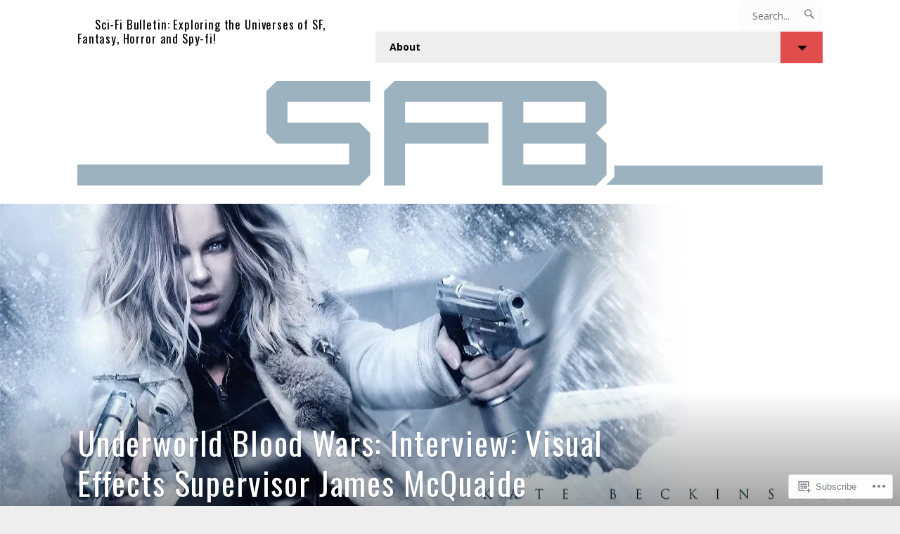

--- FILE ---
content_type: text/css;charset=utf-8
request_url: https://scifibulletin.com/_static/??-eJx9j90OgjAMhV/I2fiDxAvjoxgYDQ7otqxd0Le3BC5MNLtrT/qdcwpzNDZ4QS8gTyRkiAnJZYIUCFMAlvekqmUG7JyEZNop2JH3quzgC6ds4pR75/U4JFSdYiPLBSnY4KTuXkrY7LoeZc1aZyP4KiNRY0zbamlms1U36yc/XOHBUsaAEhs7bjtw9vBw3kKPHpNTgP+Pi+edboe6Oh3r6+VcDR88HIpQ&cssminify=yes
body_size: 29873
content:
nav li.icon a:before {
  -webkit-font-smoothing: antialiased;
  font-family: 'Genericons';
  font-weight: normal;
  font-style: normal;
  font-size: 1rem;
  vertical-align: bottom;
  content: '\f107';
}
nav li.icon a[href*="behance.net"]:before,
nav li.icon a[href*="bloglovin.com"]:before {
  content: '\f471';
}
nav li.icon a[href*="soundcloud.com"]:before {
  content: '\f426';
}
nav li.icon a[href*="codepen.com"]:before {
  content: '\f216';
}
nav li.icon a[href*="dribbble.com"]:before {
  content: '\f201';
}
nav li.icon a[href*="dropbox.com"]:before {
  content: '\f225';
}
nav li.icon a[href*="facebook.com"]:before {
  content: '\f204';
}
nav li.icon a[href*="/feed/"]:before,
nav li.icon a[href*=".rss"]:before {
  content: '\f413';
}
nav li.icon a[href*="flickr.com"]:before {
  content: '\f211';
}
nav li.icon a[href*="plus.google.com"]:before {
  content: '\f206';
}
nav li.icon a[href*="github.com"]:before {
  content: '\f200';
}
nav li.icon a[href*="instagram.com"]:before {
  content: '\f215';
}
nav li.icon a[href*="linkedin.com"]:before {
  content: '\f207';
}
nav li.icon a[href*="/contact/"]:before,
nav li.icon a[href^="mailto:"]:before {
  content: '\f410';
}
nav li.icon a[href*="pinterest.com"]:before {
  content: '\f209';
}
nav li.icon a[href*="polldaddy.com"]:before {
  content: '\f217';
}
nav li.icon a[href*="path.com"]:before {
  content: '\f219';
}
nav li.icon a[href*="getpocket.com"]:before {
  content: '\f224';
}
nav li.icon a[href*="reddit.com"]:before {
  content: '\f222';
}
nav li.icon a[href^="skype:"]:before {
  content: '\f220';
}
nav li.icon a[href*="spotify.com"]:before {
  content: '\f515';
}
nav li.icon a[href*="stumbleupon.com"]:before {
  content: '\f223';
}
nav li.icon a[href*="tumblr.com"]:before {
  content: '\f214';
}
nav li.icon a[href*="twitch.com"]:before {
  content: '\f516';
}
nav li.icon a[href*="twitter.com"]:before {
  content: '\f202';
}
nav li.icon a[href*="vine.co"]:before {
  content: '\f104';
}
nav li.icon a[href*="vimeo.com"]:before {
  content: '\f212';
}
nav li.icon a[href*="wordpress.com"]:before,
nav li.icon a[href*="wordpress.org"]:before {
  content: '\f205';
}
nav li.icon a[href*="youtube.com"]:before {
  content: '\f213';
}
nav li.icon a:before {
  vertical-align: middle;
  margin-right: 0.1em;
}
body.block-editor-page div.editor-post-title__block .editor-post-title__input {
  font-family: 'Oswald', sans-serif;
  font-size: 45px;
  font-weight: normal;
  color: black;
}
.editor-rich-text__tinymce.mce-content-body {
  line-height: inherit;
}
.block-editor-block-list__layout .block-editor-block-list__block.alignfull,
.block-editor-block-list__layout .block-editor-block-list__block[data-align=full] {
  margin-left: 0;
  margin-right: 0;
}


.wp-playlist-light {
	color: #000;
}

.wp-playlist-light .wp-playlist-item {
	color: #333;
}

.wp-playlist-light .wp-playlist-playing {
	background: #fff;
	color: #000;
}

.wp-playlist-dark .wp-playlist-item .wp-playlist-caption {
	color: #fff;
}

.wp-playlist-caption {
	display: block;
}

.widget.widget_text {
	word-wrap: break-word;
}

.widget.widget_text ul,
.widget.widget_text ol {
	margin-bottom: 1em;
	margin-left: .875em;
	padding-left: .875em;
}

.widget.widget_text li ul,
.widget.widget_text li ol {
	margin-top: 0;
	margin-bottom: 0;
	padding-bottom: 0;
	padding-top: 0;
}

.widget.widget_text ul {
	list-style: disc outside none;
}

.widget.widget_text ol {
	list-style: decimal outside none;
}

.widget.widget_text ul li,
.widget.widget_text ol li {
	border: 0;
	list-style: inherit;
	margin: 0;
	padding: 0;
	text-align: left;
}

.widget.widget_text ul li:before {
	content: "";
}

.widget.widget_text p {
	margin-bottom: 1em;
}
.bbp-staff-role {
	color: #f1831e;
}

.bbp-a8c-reply {
	background: #e9eff3 !important;
	border: 1px solid #c8d7e1;
	width: 98% !important;
}
* {
  box-sizing: border-box;
}
article,
aside,
details,
figcaption,
figure,
footer,
header,
hgroup,
main,
nav,
section,
summary {
  display: block;
}
audio,
canvas,
video {
  display: inline-block;
}
html {
  -webkit-text-size-adjust: 100%;
  -ms-text-size-adjust: 100%;
  font-size: 16px;
}
body {
  margin: 0;
}
a:focus {
  outline: thin dotted;
}
a:active,
a:hover {
  outline: 0;
}
hr {
  box-sizing: content-box;
  height: 0;
  clear: both;
}
code,
kbd,
pre,
samp {
  font-family: 'andale mono', 'monotype.com', 'lucida console', monospace;
  font-size: 1em;
}
q {
  quotes: "\201C" "\201D" "\2018" "\2019";
}
small {
  font-size: 80%;
}
sub,
sup {
  font-size: 75%;
  line-height: 0;
  position: relative;
  vertical-align: baseline;
}
sup {
  top: -0.5em;
}
sub {
  bottom: -0.25em;
}
img {
  max-width: 100%;
  height: auto;
  border: 0;
}
fieldset {
  margin: 0 2px;
  padding: 0.35em 0.625em 0.75em;
}
legend {
  border: 0;
  padding: 0;
}
button,
input,
select,
textarea {
  font-family: inherit;
  font-size: 100%;
  margin: 0;
  padding: 0;
}
button,
select {
  text-transform: none;
}
button,
html input[type="button"],
input[type="reset"],
input[type="submit"] {
  -webkit-appearance: button;
  cursor: pointer;
}
button[disabled],
html input[disabled] {
  cursor: default;
}
input[type="checkbox"],
input[type="radio"] {
  box-sizing: border-box;
  padding: 0;
}
input[type="search"],
input.searchfield {
  -webkit-appearance: textfield;
}
input[type="search"]:focus::-webkit-input-placeholder,
input.searchfield:focus::-webkit-input-placeholder {
  -webkit-transition: opacity 0.5s 0.5s ease;
  transition: opacity 0.5s 0.5s ease;
  opacity: 0;
}
input[type="search"]::-webkit-search-cancel-button,
input.searchfield::-webkit-search-cancel-button,
input[type="search"]::-webkit-search-decoration,
input.searchfield::-webkit-search-decoration {
  -webkit-appearance: none;
}
button::-moz-focus-inner,
input::-moz-focus-inner {
  border: 0;
  padding: 0;
}
textarea {
  overflow: auto;
  vertical-align: top;
}
table {
  border-collapse: collapse;
  border-spacing: 0;
  margin-bottom: 1.5rem;
  border: 1px solid #e6e6e6;
}
table th,
table caption {
  background: #e6e6e6;
  padding: 5px 10px;
}
table td {
  padding: 5px 10px;
}
::-moz-selection {
  background: #4A90E2;
  color: #fff;
}
::selection {
  background: #4A90E2;
  color: #fff;
}
iframe,
object,
embed {
  max-width: 100%;
}
.fluid-width-video-wrapper {
  width: 100%;
  position: relative;
  padding: 0;
}
.fluid-width-video-wrapper iframe,
.fluid-width-video-wrapper object,
.fluid-width-video-wrapper embed {
  position: absolute;
  top: 0;
  left: 0;
  width: 100%;
  height: 100%;
}
body {
  -webkit-animation-duration: 0.1s;
  -webkit-animation-name: fontfix;
  -webkit-animation-iteration-count: 1;
  -webkit-animation-timing-function: linear;
  -webkit-animation-delay: 0.1s;
}
@-webkit-keyframes fontfix {
  from {
    opacity: 1;
  }
  to {
    opacity: 1;
  }
}
@-o-viewport {
  zoom: 1;
  width: extend-to-zoom;
}
@viewport {
  zoom: 1;
  width: extend-to-zoom;
}
@-ms-viewport {
  width: extend-to-zoom;
  zoom: 1;
}
body,
html {
  font: normal 93.75%/ 1.5 'Open Sans', sans-serif;
  color: #666666;
}
h1,
h2,
h3,
h4,
h5,
h6 {
  color: #1a1a1a;
  font-family: 'Oswald', sans-serif;
  font-weight: normal;
  margin-bottom: 1.5rem;
  font-variant-ligatures: common-ligatures;
}
h1,
h2,
h3 {
  overflow-wrap: break-word;
  word-wrap: break-word;
}
h1 {
  font-size: 45.78px;
  font-size: 3.052rem;
  line-height: 4.5rem;
}
h2 {
  font-size: 26.25px;
  font-size: 1.75rem;
  line-height: 2.4rem;
}
h3 {
  font-size: 23.445px;
  font-size: 1.563rem;
  line-height: 1.9rem;
}
h4 {
  font-size: 18.75px;
  font-size: 1.25rem;
  line-height: 1.5rem;
  margin-bottom: 1.5rem;
}
h5 {
  font-size: 16.5px;
  font-size: 1.1rem;
  line-height: 1.5rem;
  text-transform: uppercase;
  letter-spacing: 0.05em;
  margin-bottom: 1.5rem;
  font-weight: bold;
}
h6 {
  font-size: 16.5px;
  font-size: 1.1rem;
  line-height: 1.5rem;
  text-transform: uppercase;
  letter-spacing: 0.05em;
  margin-bottom: 0.75rem;
  font-weight: bold;
  opacity: 0.6;
}
hr {
  margin: 1.5rem 0;
  border: 1px solid #e6e6e6;
}
p,
pre {
  margin: 0 0 1.5rem 0;
}
ol,
ul {
  padding: 0 0 0 3rem;
  margin: 0 0 1.5rem 0;
}
ol ol,
ul ol,
ol ul,
ul ul {
  margin: 0;
}
dl dt {
  font-weight: bold;
}
pre {
  background: #333333;
  color: #2ECC71;
  padding: 1.5rem 40px;
  display: block;
  overflow: auto;
  word-wrap: normal;
  white-space: pre;
  -webkit-user-select: all;
     -moz-user-select: all;
      -ms-user-select: all;
          user-select: all;
}
q {
  background: #f2f2f2;
}
code {
  font-family: monospace;
}
blockquote {
  background: #f2f2f2;
  padding: 0.75rem 20px;
  margin: 0 0 1.5rem 0;
  overflow: hidden;
  font-family: 'Oswald', sans-serif;
  color: #1a1a1a;
}
blockquote p {
  color: #999999;
}
blockquote p:last-of-type {
  margin-bottom: 0;
}
blockquote small,
blockquote cite {
  font-size: 16.5px;
  font-size: 1.1rem;
  line-height: 1.5rem;
  font-weight: normal;
  letter-spacing: 0.05em;
  font-style: normal;
}
blockquote blockquote {
  border: 1px solid rgba(0, 0, 0, 0.05);
}
address {
  margin-bottom: 1.5rem;
}
nav li.icon a:before {
  -webkit-font-smoothing: antialiased;
  font-family: 'Genericons';
  font-weight: normal;
  font-style: normal;
  font-size: 1rem;
  vertical-align: bottom;
  content: '\f107';
}
nav li.icon a[href*="behance.net"]:before,
nav li.icon a[href*="bloglovin.com"]:before {
  content: '\f471';
}
nav li.icon a[href*="soundcloud.com"]:before {
  content: '\f426';
}
nav li.icon a[href*="codepen.com"]:before {
  content: '\f216';
}
nav li.icon a[href*="dribbble.com"]:before {
  content: '\f201';
}
nav li.icon a[href*="dropbox.com"]:before {
  content: '\f225';
}
nav li.icon a[href*="facebook.com"]:before,
nav li.icon a[href*="fb.me"]:before {
  content: '\f204';
}
nav li.icon a[href*="/feed/"]:before,
nav li.icon a[href*=".rss"]:before {
  content: '\f413';
}
nav li.icon a[href*="flickr.com"]:before {
  content: '\f211';
}
nav li.icon a[href*="plus.google.com"]:before {
  content: '\f206';
}
nav li.icon a[href*="github.com"]:before {
  content: '\f200';
}
nav li.icon a[href*="instagram.com"]:before {
  content: '\f215';
}
nav li.icon a[href*="linkedin.com"]:before {
  content: '\f207';
}
nav li.icon a[href*="/contact/"]:before,
nav li.icon a[href^="mailto:"]:before {
  content: '\f410';
}
nav li.icon a[href*="pinterest.com"]:before {
  content: '\f209';
}
nav li.icon a[href*="polldaddy.com"]:before {
  content: '\f217';
}
nav li.icon a[href*="path.com"]:before {
  content: '\f219';
}
nav li.icon a[href*="getpocket.com"]:before {
  content: '\f224';
}
nav li.icon a[href*="reddit.com"]:before {
  content: '\f222';
}
nav li.icon a[href^="skype:"]:before {
  content: '\f220';
}
nav li.icon a[href*="spotify.com"]:before {
  content: '\f515';
}
nav li.icon a[href*="stumbleupon.com"]:before {
  content: '\f223';
}
nav li.icon a[href*="tumblr.com"]:before {
  content: '\f214';
}
nav li.icon a[href*="twitch.com"]:before {
  content: '\f516';
}
nav li.icon a[href*="twitter.com"]:before {
  content: '\f202';
}
nav li.icon a[href*="vine.co"]:before {
  content: '\f104';
}
nav li.icon a[href*="vimeo.com"]:before {
  content: '\f212';
}
nav li.icon a[href*="wordpress.com"]:before,
nav li.icon a[href*="wordpress.org"]:before {
  content: '\f205';
}
nav li.icon a[href*="youtube.com"]:before {
  content: '\f213';
}
nav li.icon a:before {
  vertical-align: middle;
  margin-right: 0.1em;
}

input[type=text],
input[type=password],
input[type=email],
input[type=url],
input[type=tel],
input[type=search],
input.text,
select,
textarea,
input.settings-input {
  padding: 0.75rem 20px;
  margin-bottom: 1.5rem;
  line-height: 1.5rem;
  min-height: 1.5rem;
  max-width: 300px;
  width: 100%;
}
input[type=text].long-text,
input[type=password].long-text,
input[type=email].long-text,
input[type=url].long-text,
input[type=tel].long-text,
input[type=search].long-text,
input.text.long-text,
select.long-text,
textarea.long-text,
input.settings-input.long-text {
  width: 500px;
}
input[type=text],
input[type=password],
input[type=email],
input[type=url],
input[type=search],
input.text,
textarea,
input.settings-input {
  border-radius: 5px;
  background: #fcfcfc;
  border: 1px solid #e6e6e6;
  box-shadow: inset 0 1px 2px rgba(0, 0, 0, 0.05);
  -webkit-appearance: none;
  -moz-appearance: none;
}
input[type=text]:focus,
input[type=password]:focus,
input[type=email]:focus,
input[type=url]:focus,
input[type=search]:focus,
input.text:focus,
textarea:focus,
input.settings-input:focus {
  outline: none;
  border-color: #4A90E2;
  background: #fff;
}
select {
  height: 3rem;
}
textarea {
  width: 100%;
  min-height: 15rem;
  margin-bottom: 1.5rem;
}
button,
input {
  margin-bottom: 1.5rem;
}
button[type=submit],
input[type=submit] {
  line-height: 1.5rem;
  padding: 0 20px;
  color: #fff;
  display: inline-block;
  text-decoration: none;
  font-weight: bold;
  letter-spacing: 0.05em;
  background: #4A90E2;
  border: none;
  color: #ffffff;
  padding: 0.75rem 40px;
  border-radius: 5px;
  box-shadow: none;
}
button[type=submit]:hover,
input[type=submit]:hover {
  color: #fff;
  text-decoration: none;
}
button[type=submit]:hover,
input[type=submit]:hover {
  color: #ffffff;
  background: #2171ce;
}
button.radio,
input.radio {
  margin-right: 20px;
}
textarea.error,
input.error {
  border-color: #E67E22;
  margin: 0;
}
label {
  display: block;
}
label.error {
  color: #E67E22;
  margin-bottom: 1.5rem;
}
label em {
  color: #cccccc;
}
label:focus,
label:hover {
  cursor: pointer;
}
legend {
  padding: 0 20px;
  text-transform: uppercase;
  font-size: 10.5px;
  font-size: 0.7rem;
  line-height: 1.5rem;
  font-weight: bold;
}
fieldset {
  border: 1px solid #e6e6e6;
  border-radius: 5px;
  padding: 3rem 40px;
  box-sizing: border-box;
}
fieldset ul.radio {
  margin: 0;
}

[class^="wp-block"] {
  box-sizing: border-box;
}
.wp-block-cover,
.alignfull,
.alignwide,
.wp-block-pullquote blockquote,
.wp-block-archives,
.wp-block-categories,
.wp-block-quote,
.wp-block-button,
.wp-block-group,
.wp-block-quote.is-style-large,
.wp-block-quote.is-large,
.wp-block-gallery,
.wp-block-calendar,
.wp-block-categories,
.wp-block-media-text__media {
  margin-bottom: 1.5rem;
}
.margin-bottom-none {
  margin-bottom: 0 !important;
}
.margin-top-none {
  margin-top: 0 !important;
}
[class*="_inner-container"] > *:last-child {
  margin-bottom: 0;
}
[class*="_inner-container"] .alignfull {
  width: 100% !important;
  max-width: 100% !important;
  -webkit-margin-start: 0 !important;
          margin-inline-start: 0 !important;
  margin-left: 0;
  margin-right: 0;
}
figure {
  margin: 0;
}
.alignwide,
.alignfull {
  box-sizing: border-box;
  clear: both;
  width: 100%;
}
.alignwide .alignfull,
.alignfull .alignfull,
.alignwide .alignwide,
.alignfull .alignwide {
  -webkit-margin-start: 0 !important;
          margin-inline-start: 0 !important;
  width: 100% !important;
  max-width: 100% !important;
}
.alignfull > .wp-block-columns:not(.alignwide),
.alignfull > .wp-block-columns:not(.alignfull) {
  max-width: 1140px;
  margin-left: auto;
  margin-right: auto;
}
.singular article h1:not(.alignright):not(.alignleft),
.singular article h2:not(.alignright):not(.alignleft),
.singular article h3:not(.alignright):not(.alignleft),
.singular article h4:not(.alignright):not(.alignleft),
.singular article h5:not(.alignright):not(.alignleft),
.singular article h6:not(.alignright):not(.alignleft) {
  clear: both;
}
figcaption,
.wp-block-group {
  box-sizing: border-box;
}
.wp-block-cover.has-background,
.wp-block-columns.has-background,
.wp-block-group.has-background {
  padding: 1.5rem 30px;
}
.wp-block-table {
  margin-bottom: 1.5rem;
}
.wp-block-table table {
  margin-bottom: 0;
}
.wp-block-table figcaption {
  font-size: 10.5px;
  font-size: 0.7rem;
  line-height: 1.5rem;
  text-align: center;
  margin: 0.5rem 13.33333333px;
}
.wp-block-table th,
.wp-block-table td {
  padding: 0.5rem 13.33333333px;
  border: 1px solid #e6e6e6;
}
.wp-block-table.is-style-stripes {
  border: 2px solid #cccccc;
}
.wp-block-table.is-style-stripes th,
.wp-block-table.is-style-stripes td {
  border: none;
}
.wp-block-table.is-style-stripes tbody tr:nth-child(odd) {
  background: #fff;
}
.wp-block-table.is-style-stripes tbody tr:nth-child(even) {
  background: #f2f2f2;
}
.wp-block [data-type="core/heading"] {
  clear: both;
}
[data-type="core/social-links"][data-align="center"] .block-editor-inner-blocks {
  margin-left: auto;
  margin-right: auto;
}
p.wp-block-subhead {
  font-size: 18.75px;
  font-size: 1.25rem;
  line-height: 1.5rem;
  opacity: 1;
}
.wp-block-pullquote .wp-block-pullquote__citation,
.wp-block-quote .wp-block-pullquote__citation,
.wp-block-pullquote .wp-block-quote__citation,
.wp-block-quote .wp-block-quote__citation,
.wp-block-pullquote cite,
.wp-block-quote cite {
  font-size: 10.5px;
  font-size: 0.7rem;
  line-height: 1.5rem;
  margin-top: 0.75rem;
  display: block;
  text-align: inherit;
}
.wp-block-pullquote p,
.wp-block-quote p {
  font-size: 16.5px;
  font-size: 1.1rem;
  line-height: 1.5rem;
}
.wp-block-pullquote.is-style-solid-color:not(.has-background),
.wp-block-quote.is-style-solid-color:not(.has-background) {
  background: #4A90E2;
}
.wp-block-pullquote.is-style-solid-color blockquote,
.wp-block-quote.is-style-solid-color blockquote {
  background: transparent;
  max-width: 100%;
  margin-left: auto;
  margin-right: auto;
}
.wp-block-pullquote.is-style-solid-color blockquote:not(.has-text-color),
.wp-block-quote.is-style-solid-color blockquote:not(.has-text-color) {
  color: #ffffff;
}
.wp-block-pullquote.is-style-solid-color blockquote p,
.wp-block-quote.is-style-solid-color blockquote p {
  font-weight: bold;
  color: inherit;
}
.wp-block-pullquote.is-style-solid-color blockquote .wp-block-quote__citation,
.wp-block-quote.is-style-solid-color blockquote .wp-block-quote__citation,
.wp-block-pullquote.is-style-solid-color blockquote cite,
.wp-block-quote.is-style-solid-color blockquote cite {
  color: inherit;
}
.wp-block-pullquote.is-large,
.wp-block-quote.is-large,
.wp-block-pullquote.is-style-large,
.wp-block-quote.is-style-large {
  padding: 0.75rem 20px;
}
.wp-block-pullquote.is-large p,
.wp-block-quote.is-large p,
.wp-block-pullquote.is-style-large p,
.wp-block-quote.is-style-large p {
  font-style: normal;
  font-size: 23.445px;
  font-size: 1.563rem;
  line-height: 3rem;
}
.wp-block-pullquote.is-large .wp-block-quote__citation,
.wp-block-quote.is-large .wp-block-quote__citation,
.wp-block-pullquote.is-style-large .wp-block-quote__citation,
.wp-block-quote.is-style-large .wp-block-quote__citation,
.wp-block-pullquote.is-large cite,
.wp-block-quote.is-large cite,
.wp-block-pullquote.is-style-large cite,
.wp-block-quote.is-style-large cite {
  font-size: 10.5px;
  font-size: 0.7rem;
  line-height: 1.5rem;
  text-align: inherit;
}
figure.wp-block-pullquote {
  padding: 0;
}
figure.wp-block-pullquote blockquote {
  margin: 0;
}
ul.wp-block-social-links li {
  margin: 0;
  -webkit-margin-end: 5px;
          margin-inline-end: 5px;
}
.wp-block-separator {
  clear: both;
  width: 10rem;
  margin-left: auto;
  margin-right: auto;
  max-width: 100%;
  border: none;
  border-bottom: 2px solid #e6e6e6;
}
.wp-block-separator.is-style-wide {
  width: 20rem;
  border-bottom-width: 2px;
}
.wp-block-separator.is-style-dots:before {
  font-size: 2rem;
  letter-spacing: 1em;
  padding-left: 1em;
  padding-right: 0;
  line-height: 0;
  color: #e6e6e6;
}
.wp-block-audio audio {
  width: 100%;
}
.wp-block-image {
  margin: 0 0 1.5rem 0;
}
.wp-block-image img {
  display: block;
}
.wp-block-image.is-resized > img {
  max-width: 100%;
}
.wp-block-image.alignfull > img {
  width: 100%;
}
.wp-block-file {
  align-items: center;
  display: flex;
  flex-wrap: wrap;
  justify-content: space-between;
}
.wp-block-cover .wp-block-cover__inner-container {
  padding: 1.5rem 0;
}
.wp-block-audio audio {
  min-width: 200px;
}
.wp-block-cover-image.alignleft,
.wp-block-cover-image.alignright,
.wp-block-cover-image.aligncenter {
  display: flex;
}
.wp-block-social-links {
  flex-wrap: wrap;
}
.has-background-dim a:not(.wp-block-button__link) {
  color: white;
  text-decoration: underline;
}

.wp-block-button.alignleft {
  text-align: left;
}
.wp-block-button.alignright {
  text-align: right;
}
.wp-block-button.aligncenter {
  text-align: center;
}
.wp-block-button.is-style-outline {
  border: none;
}
.wp-block-button__link {
  line-height: 2.25rem;
  padding: 0 20px;
  color: #fff;
  display: inline-block;
  text-decoration: none;
  font-weight: bold;
  letter-spacing: 0.05em;
  background: #4A90E2;
  border: none;
  color: #ffffff;
  padding: 0.75rem 40px;
  border-radius: 5px;
  box-shadow: none;
}
.wp-block-button__link:hover {
  color: #fff;
  text-decoration: none;
}
.wp-block-button__link:hover {
  color: #ffffff;
  background: #2171ce;
}
.wp-block-button__link.has-background:not([class*="gradient"]) {
  background-image: none;
}
.is-style-outline.wp-block-button__link:not( .has-text-color ),
.is-style-outline .wp-block-button__link:not( .has-text-color ) {
  color: black;
}
.wp-block-cover.has-background-dim .is-style-outline.wp-block-button__link:not( .has-text-color ),
.wp-block-cover.has-background-dim .is-style-outline .wp-block-button__link:not( .has-text-color ) {
  color: white;
  text-shadow: 0 0 0.2em rgba(0, 0, 0, 0.75);
  box-shadow: 0 0 0.5em rgba(0, 0, 0, 0.25);
}
.no-border-radius.wp-block-button__link,
.is-style-squared.wp-block-button__link,
.no-border-radius .wp-block-button__link,
.is-style-squared .wp-block-button__link {
  border-radius: 0;
}
.wp-block-columns:not( [data-type="core/columns"] ) {
  margin-left: -10px;
  margin-right: -10px;
}
.wp-block-columns:not( [data-type="core/columns"] ) .wp-block-column {
  padding-left: 10px;
  padding-right: 10px;
  margin: 0;
}

.wp-block-coblocks-dynamic-separator {
  visibility: hidden;
}

.wp-block-newspack-blocks-homepage-articles article,
.singular .wp-block-newspack-blocks-homepage-articles article {
  margin-bottom: 1.5rem;
  padding-left: 0 !important;
  padding-right: 0 !important;
}
.wp-block-newspack-blocks-homepage-articles.is-style-borders article,
.singular .wp-block-newspack-blocks-homepage-articles.is-style-borders article {
  padding-bottom: 1.5rem;
}
.wp-block-newspack-blocks-homepage-articles .post-thumbnail,
.singular .wp-block-newspack-blocks-homepage-articles .post-thumbnail {
  margin-bottom: 0.375rem;
}
.wp-block-newspack-blocks-homepage-articles .post-thumbnail img,
.singular .wp-block-newspack-blocks-homepage-articles .post-thumbnail img,
.wp-block-newspack-blocks-homepage-articles .post-thumbnail a,
.singular .wp-block-newspack-blocks-homepage-articles .post-thumbnail a {
  display: block;
}
article.swiper-slide {
  margin: 0;
  padding: 0 !important;
}
article.swiper-slide .entry-title {
  color: white;
}
.jetpack-contact-form label,
form.contact-form label {
  text-transform: none;
  font-weight: bold;
}
.jetpack-contact-form label span,
form.contact-form label span {
  opacity: 0.45;
}
.wp-caption {
  background: #f2f2f2;
  padding: 0.5em;
  text-align: center;
  max-width: 100%;
  margin: 0 0 1.5rem 0;
  clear: both;
  box-sizing: border-box;
}
.wp-caption.alignleft,
.wp-caption.alignright,
.wp-caption.aligncenter {
  padding: 0.5em;
}
.wp-caption .wp-caption-text {
  text-align: center;
  padding: 0;
  margin: 0;
  color: #666666;
  font-size: 0.8em;
}
.wp-caption img {
  float: none;
  display: block;
  margin: 0 auto 0.5em auto;
}
.wp-smiley {
  margin: 0 !important;
  max-height: 1em;
}
#wp-calendar {
  width: 100%;
  margin: 0;
}
#wp-calendar th,
#wp-calendar caption {
  text-align: center;
  background: #fff;
}
#wp-calendar th {
  border-bottom: 1px solid #f2f2f2;
}
#wp-calendar th,
#wp-calendar td {
  text-align: center;
  padding: 0.5em 0.25em;
}
#wp-calendar caption {
  background: transparent;
  font-weight: bold;
  padding: 0.25em 0;
  text-transform: uppercase;
}
#wp-calendar #today {
  font-weight: bold;
}


.alignleft,
.alignright,
.aligncenter {
  padding: 0;
  box-sizing: border-box;
}
blockquote.alignleft,
blockquote.alignright,
blockquote.aligncenter {
  max-width: 40%;
  padding: 0.75rem;
}
@media screen and (max-width: 350px) {
  .alignleft,
  .alignright,
  .aligncenter {
    width: 100%;
    max-width: 100%;
    margin-bottom: 1.5rem;
  }
}
.alignleft {
  float: left;
  margin: 0.375rem 40px 0.75rem 0;
}
.alignright {
  float: right;
  margin: 0.375rem 0 0.75rem 40px;
}
.aligncenter {
  clear: both;
  display: block;
  margin: 0 auto 1.5rem auto;
}
.alignright .alignright,
.alignleft .alignleft,
.aligncenter .aligncenter {
  padding: 0 0.5em;
  border: 0;
}
.floatleft {
  float: left;
}
.floatright {
  float: right;
}
.textcenter {
  text-align: center;
}
.textright {
  text-align: right;
}
.textleft {
  text-align: left;
}
.invisible {
  position: absolute;
  left: -1000em;
}
img#wpstats {
  position: absolute;
  left: -100px;
  bottom: 100px;
}
.infinite-scroll .pagination {
  display: none;
}
.infinite-scroll #infinite-handle {
  clear: both;
  padding: 1.5rem 40px;
  margin-bottom: 1.5rem;
  text-align: center;
}
.infinite-scroll #infinite-handle span {
  line-height: 1.5rem;
  padding: 0 20px;
  color: #fff;
  display: inline-block;
  text-decoration: none;
  font-weight: bold;
  letter-spacing: 0.05em;
  background: #4A90E2;
  border: none;
  color: #ffffff;
  padding: 0.75rem 40px;
  border-radius: 5px;
  box-shadow: none;
  transition: all 0.15s ease-in-out;
}
.infinite-scroll #infinite-handle span:hover {
  color: #fff;
  text-decoration: none;
}
.infinite-scroll #infinite-handle span:hover {
  color: #ffffff;
  background: #2171ce;
}
.infinite-scroll #infinite-handle span:before {
  display: none;
}
.infinite-scroll #infinite-handle span:after {
  -webkit-font-smoothing: antialiased;
  font-family: 'Genericons';
  font-weight: normal;
  font-style: normal;
  font-size: 1rem;
  vertical-align: bottom;
  content: '\f420';
  -webkit-margin-start: 1em;
          margin-inline-start: 1em;
}
.infinite-scroll #infinite-handle span:focus,
.infinite-scroll #infinite-handle span:hover {
  transition: all 0.15s ease-in-out;
}
.infinite-scroll #infinite-handle span button {
  border: none;
  background: transparent;
  box-shadow: none;
}
.infinite-scroll .infinite-loader {
  clear: both;
  padding: 1.5rem;
}
.infinite-scroll .infinite-loader .spinner {
  margin: 0 auto;
}
.infinite-scroll.neverending footer#footer {
  display: none;
}
.infinite-scroll.infinity-end.neverending footer#footer {
  display: block;
}
.widget {
  overflow: hidden;
  overflow-wrap: break-word;
  word-wrap: break-word;
}
.widget h3.widgettitle:before {
  -webkit-font-smoothing: antialiased;
  font-family: 'Genericons';
  font-weight: normal;
  font-style: normal;
  font-size: 1rem;
  vertical-align: bottom;
  margin-right: 0.25em;
}
.widget select {
  width: 100%;
}
.widget iframe {
  max-width: 100%;
  min-width: 0 !important;
}
.widget .wp-playlist,
.widget .mejs-container,
.widget .jetpack-video-wrapper {
  margin: 0;
}
.widget.milestone-widget .milestone-content {
  margin: 0 auto;
}
.widget.widget_author_grid ul {
  margin: 0;
  padding: 0;
  list-style-type: none;
  *zoom: 1;
}
.widget.widget_author_grid ul:before,
.widget.widget_author_grid ul:after {
  content: "";
  display: table;
}
.widget.widget_author_grid ul:after {
  clear: both;
}
.widget.widget_author_grid ul li {
  float: left;
  max-width: 50%;
}
.widget.widget_author_grid ul img {
  display: block;
}
.widget.widget_nav_menu ul {
  list-style-type: none;
  padding: 0;
}
.widget.widget_nav_menu ul ul {
  padding-left: 20px;
}
.widget.widget_nav_menu ul ul li:last-child {
  padding: 0;
}
.widget.widget_recent_comments table.recentcommentsavatar {
  width: 100%;
  margin: 0;
  border: none;
}
.widget.widget_recent_comments table.recentcommentsavatar td {
  padding-bottom: 0.75rem;
}
.widget.widget_recent_comments table.recentcommentsavatar td.recentcommentsavatarend,
.widget.widget_recent_comments table.recentcommentsavatar td.recentcommentsavatartop {
  padding: auto;
}
.widget.widget_recent_comments table.recentcommentsavatar td.recentcommentsavatarend a,
.widget.widget_recent_comments table.recentcommentsavatar td.recentcommentsavatartop a {
  display: block;
  line-height: 0;
}
.widget.widget_recent_comments table.recentcommentsavatar tr,
.widget.widget_recent_comments table.recentcommentsavatar tr:nth-child(odd) {
  background: transparent;
}
.widget.widget_jp_blogs_i_follow ol {
  list-style-type: none;
  padding: 0;
}
.widget.widget_flickr #flickr_badge_uber_wrapper,
.widget.widget_flickr #flickr_badge_wrapper {
  width: 100%;
  margin: 0;
}
.widget.widget_flickr #flickr_badge_uber_wrapper td,
.widget.widget_flickr #flickr_badge_wrapper td {
  padding: 0.5em;
}
.widget.widget_flickr #flickr_badge_uber_wrapper td a,
.widget.widget_flickr #flickr_badge_wrapper td a {
  color: #4A90E2;
}
.widget.widget_flickr #flickr_badge_uber_wrapper td a:focus,
.widget.widget_flickr #flickr_badge_wrapper td a:focus,
.widget.widget_flickr #flickr_badge_uber_wrapper td a:hover,
.widget.widget_flickr #flickr_badge_wrapper td a:hover {
  text-decoration: underline;
}
.widget.widget_flickr #flickr_badge_wrapper {
  border-color: #e6e6e6;
}
.widget.widget_image img {
  margin: 0;
}
.widget.widget_image .wp-caption {
  max-width: 100%;
  margin-bottom: 0;
}
.widget.widget_image .wp-caption .wp-caption-text {
  font-size: 1em;
}
.widget.widget_authors li {
  clear: both;
  margin-bottom: 1.5rem;
}
.widget.widget_authors li li {
  margin-bottom: 0;
}
.widget.widget_authors img {
  margin: 0 auto 0.75rem auto;
}
.widget.widget_authors ul {
  list-style-type: none;
  margin: 0 0 1.5rem 0;
  padding: 0;
}
.widget.widget_authors ul strong {
  clear: both;
  display: block;
  font-size: 23.445px;
  font-size: 1.563rem;
  line-height: 3rem;
  text-align: center;
  margin-bottom: 0.75rem;
}
.widget.widget_authors ul ul {
  list-style-type: disc;
  margin: 0 0 1.5rem 0;
  padding: 0 0 0 1.5rem;
  clear: both;
}
.widget.widget_authors ul img {
  display: block;
}
.widget.widget_rss ul {
  padding: 0;
}
.widget.widget_rss li {
  list-style-type: none;
  margin-bottom: 1.5rem;
}
.widget.widget_rss li .rss-date {
  color: #cccccc;
}
.widget.widget_rss li a.rsswidget {
  font-weight: bold;
}
.widget.widget_search form {
  font-size: 1em;
}
.widget.widget_blog_subscription input[type=text],
.widget.widget_blog_subscription input[type=submit],
.widget.widget_blog_subscription p:last-child {
  margin: 0;
}
.widget.widget_wpcom_social_media_icons_widget li {
  margin-right: 0.75rem;
}
.widget.widget_wpcom_social_media_icons_widget li a {
  font-size: 32px;
}
.widget.widget_recent_comments h3.widgettitle:before {
  content: '\f300';
}
.widget.widget_recent_entries h3.widgettitle:before {
  content: '\f444';
}
.widget.widget_nav_menu h3.widgettitle:before {
  content: '\f419';
}
.widget.widget_pages h3.widgettitle:before {
  content: '\f443';
}
.widget.widget_categories h3.widgettitle:before {
  content: '\f301';
}
.widget.widget_archive h3.widgettitle:before,
.widget.widget_calendar h3.widgettitle:before {
  content: '\f307';
}
.widget.widget_meta h3.widgettitle:before {
  content: '\f445';
}
.widget.widget_tag_cloud h3.widgettitle:before,
.widget.wp_widget_tag_cloud h3.widgettitle:before {
  content: '\f302';
}
.widget.widget_wpcom_instagram_widget h3.widgettitle:before {
  content: '\f215';
}
.widget.widget_twitter_timeline h3.widgettitle:before {
  content: '\f202';
}
.widget.widget_links h3.widgettitle:before {
  content: '\f107';
}
.widget.widget_links .custom-html-widget {
  overflow: hidden;
}
.widget.widget-grofile h3.widgettitle:before,
.widget.widget_gravatar h3.widgettitle:before {
  content: '\f304';
}
.widget.widget_jetpack_posts_i_like h3.widgettitle:before {
  content: '\f461';
}
.widget.widget_rss_links h3.widgettitle:before {
  content: '\f413';
}
.jetpack_subscription_widget input,
.jetpack_subscription_widget button {
  margin-bottom: 0;
}
div#jp-relatedposts,
#jp-post-flair {
  clear: both;
  margin-bottom: 1.5rem;
}
.post-password-required form {
  margin-bottom: 1.5rem;
  padding: 20px;
  background: #f2f2f2;
}
.post-password-required form input[type=password] {
  width: 100%;
}
.post-password-required form input[type=submit] {
  min-width: 30%;
}
.post-password-required form p:last-child {
  margin-bottom: 0;
}
a.post-edit-link {
  display: block;
  margin-bottom: 1.5rem;
  padding: 0.5em;
  text-align: center;
  background: #f2f2f2;
  clear: both;
}
a.post-edit-link:focus,
a.post-edit-link:hover {
  background: #e6e6e6;
  text-decoration: none;
}
a.post-edit-link:before {
  -webkit-font-smoothing: antialiased;
  font-family: 'Genericons';
  font-weight: normal;
  font-style: normal;
  font-size: 1rem;
  vertical-align: bottom;
  content: '\f411';
  margin-right: 0.5em;
}
a.post-edit-link:before:focus,
a.post-edit-link:before:hover {
  text-decoration: none;
}

.content-comments h3#comments:before {
  -webkit-font-smoothing: antialiased;
  font-family: 'Genericons';
  font-weight: normal;
  font-style: normal;
  font-size: 2rem;
  vertical-align: bottom;
  content: '\f108';
  margin-right: 20px;
  float: left;
}
.container .video-player,
.container .embed-vimeo {
  margin: 0 0 1.5rem 0;
}
.screen-reader-shortcut {
  padding: 15px 23px 14px;
  background: #f1f1f1;
  color: #0073aa;
  max-width: 200px;
  position: absolute;
  left: -300px;
  top: 7px;
  word-wrap: normal !important;
  text-align: center;
  box-shadow: 0 0 2px 2px rgba(0, 0, 0, 0.6);
}
.screen-reader-shortcut:focus {
  left: 6px;
}
.main div.pd-rating,
.main div#jp-relatedposts,
.main div.sharedaddy {
  margin-bottom: 1.5rem;
}
.main div.pd-rating h3.jp-relatedposts-headline,
.main div#jp-relatedposts h3.jp-relatedposts-headline,
.main div.sharedaddy h3.jp-relatedposts-headline,
.main div.pd-rating h3.sd-title,
.main div#jp-relatedposts h3.sd-title,
.main div.sharedaddy h3.sd-title {
  font-size: 10.5px;
  font-size: 0.7rem;
  line-height: 1.5rem;
  font-family: 'Open Sans', sans-serif;
  text-transform: uppercase;
  letter-spacing: 0.1em;
  margin: 0.5em 0;
}
.main div.pd-rating div.jp-relatedposts-items,
.main div#jp-relatedposts div.jp-relatedposts-items,
.main div.sharedaddy div.jp-relatedposts-items,
.main div.pd-rating div.sd-block,
.main div#jp-relatedposts div.sd-block,
.main div.sharedaddy div.sd-block {
  padding: 0.75rem 0 -4.25rem 0;
  border-color: rgba(0, 0, 0, 0.05);
}
.main .contributor {
  *zoom: 1;
  margin-bottom: 1.5rem;
}
.main .contributor:before,
.main .contributor:after {
  content: "";
  display: table;
}
.main .contributor:after {
  clear: both;
}
.main .contributor .avatar {
  float: left;
  margin: 0 20px 0 0;
}
.main .contributor a.contributor-posts-link {
  line-height: 1.5rem;
  padding: 0 20px;
  color: #fff;
  display: inline-block;
  text-decoration: none;
  font-weight: bold;
  letter-spacing: 0.05em;
  background: #4A90E2;
  border: none;
  color: #ffffff;
  padding: 0.75rem 40px;
  border-radius: 5px;
  box-shadow: none;
}
.main .contributor a.contributor-posts-link:hover {
  color: #fff;
  text-decoration: none;
}
.main .contributor a.contributor-posts-link:hover {
  color: #ffffff;
  background: #2171ce;
}

.PDS_Poll {
  max-width: 100%;
}
.PDS_Poll .pds-box {
  max-width: 100%;
}
.PDS_Poll label {
  text-transform: none;
}
.PDS_Poll .pds-input-label {
  max-width: 100%;
  width: auto;
  float: none;
  display: inline;
}
.PDS_Poll .pds-answer-input {
  display: inline;
  float: none;
}
.PDS_Poll input {
  margin-bottom: 0;
}

.menu-social-links ul {
  list-style-type: none;
  margin: 0;
  padding: 0;
}
.menu-social-links ul li {
  display: inline-block;
}
.menu-social-links ul li a:before {
  margin: 0 0.25em;
}
.menu-social-links ul li a:before {
  -webkit-font-smoothing: antialiased;
  font-family: 'Genericons';
  font-weight: normal;
  font-style: normal;
  font-size: 1rem;
  vertical-align: bottom;
  content: '\f107';
}
.menu-social-links ul li a[href*="behance.net"]:before,
.menu-social-links ul li a[href*="bloglovin.com"]:before {
  content: '\f471';
}
.menu-social-links ul li a[href*="soundcloud.com"]:before {
  content: '\f426';
}
.menu-social-links ul li a[href*="codepen.com"]:before {
  content: '\f216';
}
.menu-social-links ul li a[href*="dribbble.com"]:before {
  content: '\f201';
}
.menu-social-links ul li a[href*="dropbox.com"]:before {
  content: '\f225';
}
.menu-social-links ul li a[href*="facebook.com"]:before,
.menu-social-links ul li a[href*="fb.me"]:before {
  content: '\f204';
}
.menu-social-links ul li a[href*="/feed/"]:before,
.menu-social-links ul li a[href*=".rss"]:before {
  content: '\f413';
}
.menu-social-links ul li a[href*="flickr.com"]:before {
  content: '\f211';
}
.menu-social-links ul li a[href*="plus.google.com"]:before {
  content: '\f206';
}
.menu-social-links ul li a[href*="github.com"]:before {
  content: '\f200';
}
.menu-social-links ul li a[href*="instagram.com"]:before {
  content: '\f215';
}
.menu-social-links ul li a[href*="linkedin.com"]:before {
  content: '\f207';
}
.menu-social-links ul li a[href*="/contact/"]:before,
.menu-social-links ul li a[href^="mailto:"]:before {
  content: '\f410';
}
.menu-social-links ul li a[href*="pinterest.com"]:before {
  content: '\f209';
}
.menu-social-links ul li a[href*="polldaddy.com"]:before {
  content: '\f217';
}
.menu-social-links ul li a[href*="path.com"]:before {
  content: '\f219';
}
.menu-social-links ul li a[href*="getpocket.com"]:before {
  content: '\f224';
}
.menu-social-links ul li a[href*="reddit.com"]:before {
  content: '\f222';
}
.menu-social-links ul li a[href^="skype:"]:before {
  content: '\f220';
}
.menu-social-links ul li a[href*="spotify.com"]:before {
  content: '\f515';
}
.menu-social-links ul li a[href*="stumbleupon.com"]:before {
  content: '\f223';
}
.menu-social-links ul li a[href*="tumblr.com"]:before {
  content: '\f214';
}
.menu-social-links ul li a[href*="twitch.com"]:before {
  content: '\f516';
}
.menu-social-links ul li a[href*="twitter.com"]:before {
  content: '\f202';
}
.menu-social-links ul li a[href*="vine.co"]:before {
  content: '\f104';
}
.menu-social-links ul li a[href*="vimeo.com"]:before {
  content: '\f212';
}
.menu-social-links ul li a[href*="wordpress.com"]:before,
.menu-social-links ul li a[href*="wordpress.org"]:before {
  content: '\f205';
}
.menu-social-links ul li a[href*="youtube.com"]:before {
  content: '\f213';
}
.menu-social-links ul li a:after {
  display: none;
}
.jetpack-video-wrapper {
  margin-bottom: 1.5rem;
}
div.jetpack-testimonial-shortcode {
  margin-bottom: 1.5rem;
  *zoom: 1;
}
div.jetpack-testimonial-shortcode:before,
div.jetpack-testimonial-shortcode:after {
  content: "";
  display: table;
}
div.jetpack-testimonial-shortcode:after {
  clear: both;
}
div.jetpack-testimonial-shortcode .testimonial-entry {
  box-sizing: border-box;
  margin: 0;
  padding: 1.5rem 40px;
}
div.jetpack-testimonial-shortcode .testimonial-entry-content {
  margin: 0 0 0.75rem 0;
}
div.jetpack-testimonial-shortcode .testimonial-entry-title {
  display: inline-block;
}
div.jetpack-testimonial-shortcode .testimonial-featured-image {
  float: left;
}
div.jetpack-testimonial-shortcode .testimonial-featured-image img {
  max-height: 1.5rem;
  width: auto;
  margin-right: 13.33333333px;
}
div.jetpack-testimonial-shortcode.column-2 .testimonial-entry {
  width: 50%;
}
div.jetpack-testimonial-shortcode.column-2 .testimonial-entry:nth-of-type( 2n + 1 ) {
  clear: both;
}
div.jetpack-testimonial-shortcode.column-3 .testimonial-entry {
  width: 33.3%;
}
div.jetpack-testimonial-shortcode.column-3 .testimonial-entry:nth-of-type( 3n + 1 ) {
  clear: both;
}
div.jetpack-testimonial-shortcode.column-4 .testimonial-entry {
  width: 25%;
}
div.jetpack-testimonial-shortcode.column-4 .testimonial-entry:nth-of-type( 4n + 1 ) {
  clear: both;
}
.multi-author-false .post-meta-data .byline {
  display: none;
}
.multi-author-false.singular .contributor {
  display: none;
}
.screen-reader-text,
.screen-reader {
  clip: rect(1px, 1px, 1px, 1px);
  position: absolute !important;
  height: 1px;
  width: 1px;
  overflow: hidden;
  word-wrap: normal !important;
}
.screen-reader-text:focus,
.screen-reader:focus {
  padding: 15px 23px 14px;
  background: #f1f1f1;
  color: #0073aa;
  font-family: "PT Sans", sans-serif;
  font-weight: bold;
  left: 5px;
  top: 5px;
  clip: auto !important;
  display: block;
  height: auto;
  width: auto;
  z-index: 100000;
  
}
.entry-breadcrumbs {
  margin-bottom: 0.75rem;
}
.entry-breadcrumbs a {
  font-weight: bold;
}
.entry-breadcrumbs a:focus,
.entry-breadcrumbs a:hover {
  text-decoration: none;
}
.entry-breadcrumbs a:after {
  -webkit-font-smoothing: antialiased;
  font-family: 'Genericons';
  font-weight: normal;
  font-style: normal;
  font-size: 0.5rem;
  vertical-align: bottom;
  content: '\f501';
  margin: 0 1rem;
  opacity: 0.5;
}
.wp-playlist,
.mejs-container {
  margin: 0 0 1.5rem 0;
}
iframe[src*="8tracks.com"],
iframe[src*="bandcamp.com"],
iframe[src*="dailymotion.com"],
iframe[src*="itchi.io"],
iframe[src*="slideshare.net"],
iframe[src*="soundcloud.com"],
iframe[src*="viddler.com"],
iframe[src*="videopress.com"],
iframe.twitter-tweet,
iframe.twitter-follow-button {
  display: block;
  margin: 0 auto 1.5rem auto;
  max-width: 100%;
}
iframe.instagram-media {
  display: block;
  margin: 0 auto 1.5rem auto !important;
}
object {
  display: block;
  margin: 0 auto 1.5rem auto !important;
}
form.contact-form input[type='radio'],
form.contact-form input[type='checkbox'] {
  vertical-align: inherit;
  -webkit-margin-end: 0.2rem;
          margin-inline-end: 0.2rem;
}
form.contact-form label.radio,
form.contact-form label.checkbox-multiple {
  -webkit-margin-end: 1rem;
          margin-inline-end: 1rem;
}
form.contact-form div label.grunion-field-label {
  font-weight: bold;
}
form.contact-form div label.grunion-radio-label input,
form.contact-form div label.grunion-checkbox-multiple-label input {
  margin-bottom: 0;
}
form.contact-form div label.grunion-radio-label:last-of-type,
form.contact-form div label.grunion-checkbox-multiple-label:last-of-type {
  margin-bottom: 1.5rem;
}
form.contact-form div.clear-form {
  display: none;
}
form.contact-form input[type='text'],
form.contact-form input[type='email'],
form.contact-form input[type='tel'],
form.contact-form input[type='url'] {
  min-width: 10rem;
  max-width: 100%;
}
.woocommerce h1 {
  font-weight: bold;
}
.woocommerce h3,
.woocommerce h2 {
  font-size: 16.5px;
  font-size: 1.1rem;
  line-height: 1.5rem;
  font-weight: bold;
}
.woocommerce .woocommerce-breadcrumb a {
  font-weight: bold;
}
.woocommerce span.onsale {
  z-index: 1;
}
.woocommerce .quantity .qty {
  width: 5em;
}
.woocommerce #respond input#submit,
.woocommerce a.button,
.woocommerce button.button,
.woocommerce input.button {
  padding: 0.75rem 20px;
  margin-bottom: 1.5rem;
  line-height: 1.5rem;
  line-height: 2.25rem;
  padding: 0 20px;
  color: #fff;
  display: inline-block;
  text-decoration: none;
  font-weight: bold;
  letter-spacing: 0.05em;
  background: #4A90E2;
  border: none;
  color: #ffffff;
  padding: 0.75rem 40px;
  border-radius: 5px;
  box-shadow: none;
}
.woocommerce #respond input#submit:hover,
.woocommerce a.button:hover,
.woocommerce button.button:hover,
.woocommerce input.button:hover {
  color: #fff;
  text-decoration: none;
}
.woocommerce #respond input#submit:hover,
.woocommerce a.button:hover,
.woocommerce button.button:hover,
.woocommerce input.button:hover {
  color: #ffffff;
  background: #2171ce;
}
.woocommerce #respond input#submit.alt,
.woocommerce a.button.alt,
.woocommerce button.button.alt,
.woocommerce input.button.alt {
  line-height: 2.25rem;
  padding: 0 20px;
  color: #fff;
  display: inline-block;
  text-decoration: none;
  font-weight: bold;
  letter-spacing: 0.05em;
  background: #4A90E2;
  border: none;
  color: #ffffff;
  padding: 0.75rem 40px;
  border-radius: 5px;
  box-shadow: none;
}
.woocommerce #respond input#submit.alt:hover,
.woocommerce a.button.alt:hover,
.woocommerce button.button.alt:hover,
.woocommerce input.button.alt:hover {
  color: #fff;
  text-decoration: none;
}
.woocommerce #respond input#submit.alt:hover,
.woocommerce a.button.alt:hover,
.woocommerce button.button.alt:hover,
.woocommerce input.button.alt:hover {
  color: #ffffff;
  background: #2171ce;
}
.woocommerce div.product .woocommerce-tabs ul.tabs li {
  border-radius: 5px 5px 0 0;
}
.woocommerce div.product .woocommerce-tabs ul.tabs li:after,
.woocommerce div.product .woocommerce-tabs ul.tabs li:before {
  display: none;
}
.woocommerce .products {
  clear: both;
}
.woocommerce table.shop_table {
  border: none;
}
.woocommerce table.shop_table td {
  border: none;
}
.woocommerce-cart-button {
  float: right;
}
.woocommerce-cart-button .cart-contents .amount {
  font-weight: bold;
}
.woocommerce-cart-button .cart-contents .count {
  opacity: 0.5;
}
.woocommerce-cart-button .cart-contents:hover {
  text-decoration: none;
}
.woocommerce-cart-button .cart-contents:hover .amount {
  text-decoration: underline;
}
iframe.wp-embedded-content {
  max-width: 99.5% !important;
}
.gallery {
  padding: 0;
  margin-bottom: 1.5rem;
  *zoom: 1;
}
.gallery:before,
.gallery:after {
  content: "";
  display: table;
}
.gallery:after {
  clear: both;
}
.gallery .gallery-item {
  display: inline-block;
  text-align: center;
  margin: 0 0 1.5rem 0;
  vertical-align: top;
  padding: 0 20px;
}
.gallery .gallery-item .gallery-icon {
  margin-bottom: 0.75rem;
}
.gallery .gallery-item .gallery-icon a {
  display: block;
  line-height: 0;
}
.gallery .gallery-item .gallery-caption {
  padding: 0 10px;
  margin: 0;
  font-size: 10.5px;
  font-size: 0.7rem;
  line-height: 1.5rem;
  font-style: italic;
}
.gallery .gallery-item img {
  max-width: 100%;
  height: auto;
  opacity: 0.9;
  transition: opacity 0.3s ease-in-out;
}
.gallery .gallery-item img:hover {
  opacity: 1;
  transition: opacity 0.3s ease-in-out;
}
.gallery a.image {
  float: none;
}
.gallery.gallery-columns-1 .gallery-item {
  width: 100%;
}
.gallery.gallery-columns-2 .gallery-item {
  width: 50%;
}
.gallery.gallery-columns-3 .gallery-item {
  width: 33.33%;
}
.gallery.gallery-columns-4 .gallery-item {
  width: 25%;
}
.gallery.gallery-columns-5 .gallery-item {
  width: 20%;
}
.gallery.gallery-columns-6 .gallery-item {
  width: 16.666%;
}
.gallery.gallery-columns-7 .gallery-item {
  width: 14.28%;
}
.gallery.gallery-columns-8 .gallery-item {
  width: 12.5%;
}
.gallery.gallery-columns-9 .gallery-item {
  width: 11.11%;
}
.gallery.gallery-columns-10 .gallery-item {
  width: 10%;
}
.gallery.gallery-columns-6 .gallery-caption,
.gallery.gallery-columns-7 .gallery-caption,
.gallery.gallery-columns-8 .gallery-caption,
.gallery.gallery-columns-9 .gallery-caption {
  display: none;
}
.sticky {
  box-sizing: border-box;
}
ol.comment-list {
  list-style-type: none;
  margin: 0 0 1.5rem 0;
  padding: 0;
}
ol.comment-list li.comment,
ol.comment-list li.trackback,
ol.comment-list li.pingback {
  *zoom: 1;
  margin: 0;
  position: relative;
  list-style-type: none;
}
ol.comment-list li.comment:before,
ol.comment-list li.trackback:before,
ol.comment-list li.pingback:before,
ol.comment-list li.comment:after,
ol.comment-list li.trackback:after,
ol.comment-list li.pingback:after {
  content: "";
  display: table;
}
ol.comment-list li.comment:after,
ol.comment-list li.trackback:after,
ol.comment-list li.pingback:after {
  clear: both;
}
ol.comment-list li.comment #respond,
ol.comment-list li.trackback #respond,
ol.comment-list li.pingback #respond {
  position: relative;
  margin: 0;
}
ol.comment-list li.comment #respond #cancel-comment-reply-link,
ol.comment-list li.trackback #respond #cancel-comment-reply-link,
ol.comment-list li.pingback #respond #cancel-comment-reply-link {
  float: right;
  font-family: 'Open Sans', sans-serif;
  font-size: 10.5px;
  font-size: 0.7rem;
  line-height: 1.5rem;
  line-height: 2.25rem;
  padding: 0 20px;
  color: #fff;
  display: inline-block;
  text-decoration: none;
  font-weight: bold;
  letter-spacing: 0.05em;
  background: #cccccc;
  border: none;
  color: #000000;
  padding: 0.75rem 40px;
  border-radius: 5px;
  box-shadow: none;
}
ol.comment-list li.comment #respond #cancel-comment-reply-link:hover,
ol.comment-list li.trackback #respond #cancel-comment-reply-link:hover,
ol.comment-list li.pingback #respond #cancel-comment-reply-link:hover {
  color: #fff;
  text-decoration: none;
}
ol.comment-list li.comment #respond #cancel-comment-reply-link:hover,
ol.comment-list li.trackback #respond #cancel-comment-reply-link:hover,
ol.comment-list li.pingback #respond #cancel-comment-reply-link:hover {
  color: #ffffff;
  background: #adadad;
}
ol.comment-list li.comment footer,
ol.comment-list li.trackback footer,
ol.comment-list li.pingback footer {
  padding: 1.5rem 20px 0.75rem 20px;
  *zoom: 1;
}
ol.comment-list li.comment footer:before,
ol.comment-list li.trackback footer:before,
ol.comment-list li.pingback footer:before,
ol.comment-list li.comment footer:after,
ol.comment-list li.trackback footer:after,
ol.comment-list li.pingback footer:after {
  content: "";
  display: table;
}
ol.comment-list li.comment footer:after,
ol.comment-list li.trackback footer:after,
ol.comment-list li.pingback footer:after {
  clear: both;
}
ol.comment-list li.comment footer a.avatar-link,
ol.comment-list li.trackback footer a.avatar-link,
ol.comment-list li.pingback footer a.avatar-link {
  float: left;
  margin-right: 10px;
  margin-left: auto;
}
ol.comment-list li.comment footer a.avatar-link img,
ol.comment-list li.trackback footer a.avatar-link img,
ol.comment-list li.pingback footer a.avatar-link img {
  display: block;
}
ol.comment-list li.comment .comment-body,
ol.comment-list li.trackback .comment-body,
ol.comment-list li.pingback .comment-body {
  padding: 0 20px;
  clear: both;
}
ol.comment-list li.comment .comment-author-link,
ol.comment-list li.trackback .comment-author-link,
ol.comment-list li.pingback .comment-author-link {
  display: block;
}
ol.comment-list li.comment .comment-meta-data,
ol.comment-list li.trackback .comment-meta-data,
ol.comment-list li.pingback .comment-meta-data {
  text-transform: uppercase;
  letter-spacing: 0.05em;
  font-size: 10.5px;
  font-size: 0.7rem;
  line-height: 2.25rem;
}
ol.comment-list li.comment .comment-meta-data span:first-child:before,
ol.comment-list li.trackback .comment-meta-data span:first-child:before,
ol.comment-list li.pingback .comment-meta-data span:first-child:before {
  display: none;
}
ol.comment-list li.comment .comment-meta-data span:before,
ol.comment-list li.trackback .comment-meta-data span:before,
ol.comment-list li.pingback .comment-meta-data span:before {
  content: '\2022';
  margin: 5px;
  opacity: 0.4;
}
ol.comment-list li.comment .author-link,
ol.comment-list li.trackback .author-link,
ol.comment-list li.pingback .author-link {
  font-weight: bold;
}
ol.comment-list li.comment.bypostauthor,
ol.comment-list li.trackback.bypostauthor,
ol.comment-list li.pingback.bypostauthor {
  background: #fff;
}
ol.comment-list li.comment article,
ol.comment-list li.trackback article,
ol.comment-list li.pingback article {
  border-bottom: 1px solid transparent;
}
ol.comment-list li.comment .pd-rating,
ol.comment-list li.trackback .pd-rating,
ol.comment-list li.pingback .pd-rating {
  margin-bottom: 1.5rem;
}
ol.comment-list .depth-1 article {
  padding-left: 0px;
  padding-right: auto;
}
ol.comment-list .depth-2 article {
  padding-left: 20px;
  padding-right: auto;
}
ol.comment-list .depth-3 article {
  padding-left: 40px;
  padding-right: auto;
}
ol.comment-list .depth-4 article {
  padding-left: 60px;
  padding-right: auto;
}
ol.comment-list .depth-5 article {
  padding-left: 80px;
  padding-right: auto;
}
ol.comment-list .depth-6 article {
  padding-left: 100px;
  padding-right: auto;
}
ol.comment-list .depth-7 article {
  padding-left: 120px;
  padding-right: auto;
}
ol.comment-list .depth-8 article {
  padding-left: 140px;
  padding-right: auto;
}
ol.comment-list .depth-9 article {
  padding-left: 160px;
  padding-right: auto;
}
ol.comment-list .depth-10 article {
  padding-left: 180px;
  padding-right: auto;
}
ol.comment-list .depth-11 article {
  padding-left: 200px;
  padding-right: auto;
}
ol.comment-list .depth-12 article {
  padding-left: 220px;
  padding-right: auto;
}
ol.comment-list li.trackback .comment-body,
ol.comment-list li.pingback .comment-body {
  width: 100%;
  padding: 0.75rem 20px;
}
ol.comment-list li.trackback .comment-body:before,
ol.comment-list li.pingback .comment-body:before {
  -webkit-font-smoothing: antialiased;
  font-family: 'Genericons';
  font-weight: normal;
  font-style: normal;
  font-size: 2rem;
  vertical-align: bottom;
  content: '\f107';
}
ol.comment-list ul.children {
  list-style-type: none;
  padding: 0;
  clear: both;
  position: relative;
}
ol.comment-list ul.children li:last-child {
  margin: 0;
}
#respond {
  *zoom: 1;
  clear: both;
  margin-bottom: 1.5rem;
}
#respond:before,
#respond:after {
  content: "";
  display: table;
}
#respond:after {
  clear: both;
}
#respond p {
  margin: 0;
  position: relative;
}
#respond p.comment-form-author input,
#respond p.comment-form-email input,
#respond p.comment-form-comment input,
#respond p.comment-form-url input,
#respond p.comment-form-author textarea,
#respond p.comment-form-email textarea,
#respond p.comment-form-comment textarea,
#respond p.comment-form-url textarea {
  width: 100%;
}
#respond p.comment-form-cookies-consent {
  margin-bottom: 0.75rem;
}
#respond p.comment-form-cookies-consent,
#respond p.post-subscription-form,
#respond p.comment-subscription-form {
  clear: both;
}
#respond p.comment-form-cookies-consent input,
#respond p.post-subscription-form input,
#respond p.comment-subscription-form input {
  display: inline-block;
  margin-right: 0.5em;
  margin-left: auto;
  margin-bottom: 0;
}
#respond p.comment-form-cookies-consent label,
#respond p.post-subscription-form label,
#respond p.comment-subscription-form label {
  display: inline;
}
#respond p.form-allowed-tags,
#respond p.comment-notes,
#respond p.logged-in-as {
  margin-bottom: 1.5rem;
}
#respond p.form-allowed-tags {
  font-size: 10.5px;
  font-size: 0.7rem;
  line-height: 1.5rem;
}
#respond p.form-submit {
  margin-top: 0.5rem;
}
#respond p.form-submit #submit {
  line-height: 2.25rem;
  padding: 0 20px;
  color: #fff;
  display: inline-block;
  text-decoration: none;
  font-weight: bold;
  letter-spacing: 0.05em;
  background: #4A90E2;
  border: none;
  color: #ffffff;
  padding: 0.75rem 40px;
  border-radius: 5px;
  box-shadow: none;
}
#respond p.form-submit #submit:hover {
  color: #fff;
  text-decoration: none;
}
#respond p.form-submit #submit:hover {
  color: #ffffff;
  background: #2171ce;
}
body {
  *zoom: 1;
  background: #e6e6e6;
}
body:before,
body:after {
  content: "";
  display: table;
}
body:after {
  clear: both;
}
h1,
h2,
h3,
h4,
h5,
h6 {
  font-weight: 400;
  margin-top: 0;
}
a {
  color: #4A90E2;
  text-decoration: none;
  transition: all 0.3s ease-in-out;
}
a:hover {
  color: #1f69c1;
  transition: all 0.3s ease-in-out;
}
.masthead {
  background: #fff;
}
.masthead .container {
  padding-left: 40px;
  padding-right: 40px;
}
.masthead .action-wrapper {
  display: -moz-flex;
  display: -ms-flex;
  display: flex;
  -moz-align-items: flex-end;
  -ms-align-items: flex-end;
  align-items: flex-end;
  -moz-flex-direction: row;
  flex-direction: row;
  -moz-justify-content: space-between;
  -ms-justify-content: space-between;
  justify-content: space-between;
  -moz-align-items: center;
  -ms-align-items: center;
  align-items: center;
  width: 100%;
  *zoom: 1;
}
.masthead .action-wrapper:before,
.masthead .action-wrapper:after {
  content: "";
  display: table;
}
.masthead .action-wrapper:after {
  clear: both;
}
.masthead .branding,
.masthead .actions {
  float: left;
  *zoom: 1;
}
.masthead .branding:before,
.masthead .actions:before,
.masthead .branding:after,
.masthead .actions:after {
  content: "";
  display: table;
}
.masthead .branding:after,
.masthead .actions:after {
  clear: both;
}
.masthead .actions {
  -moz-flex-grow: 2;
  -ms-flex-grow: 2;
  flex-grow: 2;
}
.masthead .branding {
  padding: 0 40px 0 0;
  z-index: 10;
  position: relative;
  max-width: 40%;
}
.masthead .branding .custom-logo-link,
.masthead .branding .site-logo-link {
  margin-right: 20px;
  display: inline-block;
  vertical-align: bottom;
}
.masthead .branding .custom-logo-link img,
.masthead .branding .site-logo-link img {
  max-height: 3rem;
  width: auto;
  display: block;
}
.masthead .branding h1.site-title {
  display: inline-block;
  font-size: 26.25px;
  font-size: 1.75rem;
  line-height: 3rem;
  letter-spacing: 0.05em;
  margin: 0;
  vertical-align: top;
}
.masthead .branding p.site-description {
  font-size: 10.5px;
  font-size: 0.7rem;
  line-height: 0;
  margin: 0;
  display: none;
  letter-spacing: 0.1em;
  text-transform: uppercase;
  opacity: 0.8;
}
.masthead .secondary {
  min-height: 3rem;
  line-height: 3rem;
  position: relative;
  padding-right: 160px;
  *zoom: 1;
}
.masthead .secondary:before,
.masthead .secondary:after {
  content: "";
  display: table;
}
.masthead .secondary:after {
  clear: both;
}
.masthead .secondary form {
  position: absolute;
  right: 0;
  top: 0;
  width: 120px;
  transition: all 0.15s ease-in-out;
}
.masthead .secondary form .search-field {
  border: none;
  box-shadow: none;
}
.masthead .secondary .menu-social-links {
  width: 100%;
  opacity: 1;
  transition: all 0.15s ease-in-out;
}
.masthead .secondary.search-active form {
  width: 240px;
  transition: all 0.15s ease-in-out;
}
.masthead .secondary.search-active .search-field {
  background: #f2f2f2;
}
.masthead .secondary.search-active .menu-social-links {
  opacity: 0;
  transition: all 0.15s ease-in-out;
}
.masthead .actions .menu {
  padding: 0.75rem 20px;
  *zoom: 1;
  position: relative;
  text-align: left;
}
.masthead .actions .menu:before,
.masthead .actions .menu:after {
  content: "";
  display: table;
}
.masthead .actions .menu:after {
  clear: both;
}
.masthead .actions .menu ul {
  list-style-type: none;
  margin: 0;
  padding: 0;
  z-index: 199;
}
.masthead .actions .menu li {
  display: inline-block;
  margin: 0;
  padding: 0;
  text-align: left;
}
.masthead .actions .menu li a {
  display: block;
  padding: 0.375rem 20px;
  position: relative;
}
.masthead .actions .menu li.page_item_has_children > a,
.masthead .actions .menu li.menu-item-has-children > a {
  padding-right: 30px;
}
.masthead .actions .menu li.page_item_has_children > a:after,
.masthead .actions .menu li.menu-item-has-children > a:after {
  top: 45%;
  top: calc(50% - 2px);
  right: 16px;
  left: auto;
  position: absolute;
  border: 4px solid transparent;
  content: '';
  border-bottom-width: 0;
  border-top-color: #000;
}
.masthead .actions .menu li.current-menu-item > a {
  background-color: #cccccc;
  color: #000000;
}
.masthead .actions .menu li ul.sub-menu {
  position: absolute;
  width: 16rem;
  background: #fff;
  left: -999em;
  border-radius: 0;
  box-shadow: 0 2px 8px rgba(0, 0, 0, 0.3);
  text-shadow: none;
}
.masthead .actions .menu li ul.sub-menu:before {
  position: absolute;
  border: 7px solid transparent;
  content: '';
  border-bottom-color: #fff;
  border-top-width: 0;
  top: -7px;
  left: 24px;
  right: auto;
}
.masthead .actions .menu li ul.sub-menu:after {
  display: block;
  width: 40px;
  height: 40px;
  position: absolute;
  left: -40px;
  right: auto;
  top: 1.5rem;
  content: '';
}
.masthead .actions .menu li ul.sub-menu ul {
  top: 0;
  left: -999em;
  right: auto;
}
.masthead .actions .menu li ul.sub-menu ul:before {
  display: none;
}
.masthead .actions .menu li ul.sub-menu li {
  position: relative;
  display: block;
  float: none;
  border-bottom: 1px solid #fafafa;
}
.masthead .actions .menu li ul.sub-menu li a {
  color: #000000;
}
.masthead .actions .menu li ul.sub-menu li a:focus,
.masthead .actions .menu li ul.sub-menu li a:hover {
  color: #000000;
  text-decoration: underline;
}
.masthead .actions .menu li ul.sub-menu li.page_item_has_children > a:after,
.masthead .actions .menu li ul.sub-menu li.menu-item-has-children > a:after {
  top: 35%;
  top: calc(50% - 4px);
  border-top-color: transparent;
  border-left-color: #000000;
  border-top-width: 4px;
  border-bottom-width: 4px;
  border-left-width: 4px;
  border-right-width: 0;
}
.masthead .actions .menu li ul.sub-menu li:last-child {
  border: none;
}
.masthead .actions .menu li ul.sub-menu li.current-menu-item > a {
  background-color: #cccccc;
  color: #000000;
}
.masthead .actions .menu li ul.sub-menu li.current-menu-item:last-child > a {
  border-radius: 0 0 0 0;
}
.masthead .actions .menu li ul.sub-menu li.current-menu-item:first-child > a {
  border-radius: 0 0 0 0;
}
.masthead .actions .menu li.focus > ul,
.masthead .actions .menu li:hover > ul {
  left: auto;
}
.masthead .actions .menu ul ul li.focus > ul,
.masthead .actions .menu ul ul li:hover > ul {
  left: 16rem;
  right: auto;
}
.masthead .actions .menu .menu-toggle {
  display: none;
  border: none;
  background: transparent;
  cursor: pointer;
  margin: 0;
  width: 100%;
}
.masthead .actions .menu .menu-toggle:before {
  -webkit-font-smoothing: antialiased;
  font-family: 'Genericons';
  font-weight: normal;
  font-style: normal;
  font-size: 1rem;
  vertical-align: bottom;
  content: '\f419';
  margin-right: 10px;
  color: currentColor;
}
.masthead .actions .menu .menu-toggle:focus {
  outline: thin dotted;
}
.masthead .actions .menu.menu-on .menu-toggle {
  margin-bottom: 1.5rem;
}
.masthead .actions .menu.menu-on .menu-toggle:before {
  content: '\f406';
}
.masthead .actions .menu-primary {
  position: relative;
  padding: 0 60px 0 0;
  display: block;
}
.themes-sidebar-menu-inactive .masthead .actions .menu-primary {
  padding: 0;
}
.masthead .actions .menu-primary a {
  color: #000;
  font-weight: 700;
}
.masthead .actions .menu-primary li a {
  padding: 0.75rem 20px;
  line-height: 1.5rem;
}
.masthead .actions .menu-social-links ul {
  padding: 0;
  text-align: right;
}
.masthead .actions .menu-social-links ul li a {
  padding: 0;
}
.masthead .menu-primary {
  background: #e6e6e6;
}
.masthead .menu-primary #sidebar-menu-toggle {
  position: absolute;
  top: 0;
  right: 0;
  display: block;
  line-height: 3.75rem;
}
.masthead .menu-primary #sidebar-menu-toggle:before {
  -webkit-font-smoothing: antialiased;
  font-family: 'Genericons';
  font-weight: normal;
  font-style: normal;
  font-size: 1rem;
  vertical-align: bottom;
  content: '\f502';
  background: #4A90E2;
  color: #fff;
  width: 60px;
  height: 3rem;
  text-align: center;
  display: block;
}
.masthead .menu-primary #sidebar-menu-toggle:hover:before {
  background: #1b5dab;
}
.themes-no-featured-posts.blog .masthead,
.themes-no-featured-posts.home .masthead {
  margin-bottom: 4.5rem;
}
.themes-no-featured-posts.home.page .masthead {
  margin-bottom: 0;
}
a.header-image {
  display: block;
}
a.header-image img {
  display: block;
}
.container {
  width: 100%;
  padding-left: 20px;
  padding-right: 20px;
  max-width: 1140px;
  margin: 0 auto;
  *zoom: 1;
}
.container:before,
.container:after {
  content: "";
  display: table;
}
.container:after {
  clear: both;
}
.container.hfeed {
  padding: 0;
}
.main .pagination {
  text-align: center;
  margin-top: 1.5rem / 2;
  margin-bottom: 2.25rem;
  clear: both;
}
.main .pagination span,
.main .pagination a {
  margin: 0 5px;
  display: inline-block;
}
.main .pagination span.current {
  background: #4A90E2;
  color: #fff;
  padding: 3px 10px;
  border-radius: 5px;
}
.main .post-navigation {
  clear: both;
}
.main .post-navigation .nav-previous,
.main .post-navigation .nav-next {
  font-size: 18.75px;
  font-size: 1.25rem;
  line-height: 1.5rem;
  border-top: thin solid #e6e6e6;
}
.main .post-navigation .nav-previous a,
.main .post-navigation .nav-next a {
  display: block;
  padding: 1.5rem 20px;
  color: #000;
}
.main .post-navigation .nav-previous a:hover,
.main .post-navigation .nav-next a:hover {
  background: #f2f2f2;
  color: #4A90E2;
}
.main .post-navigation :first-child {
  border-top: none;
}
.main .post-navigation b {
  font-size: 10.5px;
  font-size: 0.7rem;
  line-height: 1.5rem;
  color: #999999;
  text-transform: uppercase;
  letter-spacing: 0.05em;
  font-weight: 700;
  margin: 0;
  display: block;
}
.main .contributor {
  background: #fff;
  padding: 3rem 40px;
  margin: 0;
  border-top: thin solid #e6e6e6;
}
.main .contributor h2 {
  clear: none !important;
  margin-bottom: 0.75rem;
  line-height: 1.1;
}
.main .contributor .avatar {
  max-width: 80px;
}
article.post-archive {
  margin-bottom: 4.5rem;
  position: relative;
  overflow: hidden;
}
article.post-archive h2.entry-title {
  font-size: 26.25px;
  font-size: 1.75rem;
  line-height: 1.2;
  font-weight: 400;
  margin: 0;
}
article.post-archive h2.entry-title a {
  color: #000;
}
article.post-archive h2.entry-title a:hover {
  color: #4A90E2;
}
article.post-archive a.thumbnail {
  margin-bottom: 1.5rem;
}
article.post-archive .excerpt p {
  margin: 0 0 0.75rem 0;
}
article.featured-post {
  display: block;
  background: #000 center;
  background-size: cover;
  margin-bottom: -4.5rem;
  width: 100%;
  height: 0;
  padding-bottom: 42%;
  position: relative;
}
.home.themes-featured-posts-count-1 article.featured-post {
  margin-bottom: 4.5rem;
}
article.featured-post .permalink {
  position: absolute;
  top: 0;
  right: 0;
  left: 0;
  bottom: 0;
}
article.featured-post .entry {
  position: absolute;
  pointer-events: none;
  bottom: 0;
  left: 0;
  right: 0;
  padding: 3rem 0 7.5rem;
  background: rgba(0, 0, 0, 0.3);
  background: linear-gradient(to bottom, rgba(0, 0, 0, 0) 0%, rgba(0, 0, 0, 0.3) 50%, rgba(0, 0, 0, 0.65) 100%);
  
}
article.featured-post .excerpt {
  color: white;
  margin-top: 0.75rem;
  max-width: 35rem;
  display: none;
}
article.featured-post .excerpt p:last-of-type {
  margin-bottom: 0;
}
article.featured-post .entry-title {
  max-width: 50rem;
}
article.featured-post h2.entry-title {
  font-size: 45.78px;
  font-size: 3.052rem;
  line-height: 3.8rem;
  margin: 0;
  letter-spacing: 0.04em;
  text-shadow: 0 2px 2px rgba(0, 0, 0, 0.2);
}
article.featured-post a {
  color: #fff;
}
article.featured-post .post-lead-category {
  pointer-events: auto;
  position: relative;
  top: auto;
  left: auto;
}
article .post-lead-category {
  text-transform: uppercase;
  letter-spacing: 0.05em;
  font-size: 10.5px;
  font-size: 0.7rem;
  line-height: 1.5rem;
  margin-bottom: 0.75rem;
  font-weight: 700;
  position: absolute;
  display: block;
  top: 0.75rem;
  left: 20px;
}
article .post-lead-category a {
  padding: 0 8px;
  background: #4A90E2;
  display: inline-block;
  color: #fff;
}
article .post-lead-category a:hover {
  background: #1f69c1;
}
article .comment-count {
  position: absolute;
  top: 0.75rem;
  right: 40px;
}
article .comment-count a {
  color: #fff;
  text-shadow: 0 2px 2px rgba(0, 0, 0, 0.2);
}
article .comment-count a:before {
  -webkit-font-smoothing: antialiased;
  font-family: 'Genericons';
  font-weight: normal;
  font-style: normal;
  font-size: 1rem;
  vertical-align: bottom;
  content: '\f300';
  margin-right: 4px;
}
article .taxonomies .taxonomy {
  font-size: 10.5px;
  font-size: 0.7rem;
  line-height: 1.5rem;
  margin-bottom: 3rem;
  color: #999999;
}
article .taxonomies .taxonomy:before {
  margin-right: 5px;
}
article .taxonomies .taxonomy:last-child {
  margin: 0;
}
article .taxonomies b {
  font-size: 10.5px;
  font-size: 0.7rem;
  line-height: 1.5rem;
  color: #999999;
  text-transform: uppercase;
  letter-spacing: 0.05em;
  font-weight: 700;
  margin: 0;
  display: block;
}
.main {
  *zoom: 1;
}
.main:before,
.main:after {
  content: "";
  display: table;
}
.main:after {
  clear: both;
}
.main .article {
  padding: 0 0;
  width: 66.66666667%;
  box-sizing: border-box;
  float: left;
  min-height: 1px;
}
.themes-sidebar1-inactive.page .main .article {
  padding: 0 20px;
  width: 100%;
  box-sizing: border-box;
  float: left;
  min-height: 1px;
}
.main .sidebar {
  padding: 0 20px;
  width: 33.33333333%;
  box-sizing: border-box;
  float: left;
  min-height: 1px;
}
.main .sidebar.overlap {
  margin-top: 7.5rem;
}
.main .latest {
  padding: 0 20px;
  width: 66.66666667%;
  box-sizing: border-box;
  float: left;
  min-height: 1px;
  float: right;
}
.themes-sidebar1-inactive.blog .main .latest,
.themes-sidebar1-inactive.home .main .latest {
  padding: 0 20px;
  width: 100%;
  box-sizing: border-box;
  float: left;
  min-height: 1px;
}
.main .latest article.post-archive {
  *zoom: 1;
  clear: both;
}
.main .latest article.post-archive:before,
.main .latest article.post-archive:after {
  content: "";
  display: table;
}
.main .latest article.post-archive:after {
  clear: both;
}
.main .latest article.post-archive:nth-child(3n + 1) {
  clear: both;
}
.main .latest article.post-archive h2.entry-title {
  margin: 0 0 1.5rem 0;
}
.main .latest article.post-archive.post-has-thumbnail a.thumbnail {
  float: left;
  width: 37.5%;
  margin-right: 40px;
}
.main .latest article.post-archive.post-has-thumbnail .entry {
  padding-left: calc(37.5% + 40px);
}
.main .latest article .comment-count,
.main .latest article .post-lead-category {
  display: none;
}
.post-template-full-width .main .alignfull,
.page-template-full-width .main .alignfull,
.themes-sidebar1-inactive .main .alignfull {
  width: 1100px;
}
.main .alignfull {
  -webkit-margin-start: -40px;
          margin-inline-start: -40px;
  width: calc(100% + 40px + 40px);
}
@media only screen and (max-width: 1140px) {
  .post-template-full-width .main .alignfull,
  .page-template-full-width .main .alignfull,
  .themes-sidebar1-inactive .main .alignfull {
    width: calc(100vw - 40px);
  }
}
@media only screen and (max-width: 782px) {
  .main .alignfull {
    width: 100vw;
  }
}
@media only screen and (max-width: 600px) {
  .main .alignfull {
    -webkit-margin-start: -20px;
            margin-inline-start: -20px;
  }
}
.showcase {
  background: #fff;
  margin-bottom: 4.5rem;
  padding: 3rem 20px 0 20px;
  position: relative;
  z-index: 20;
  max-width: 1180px;
  *zoom: 1;
}
.showcase:before,
.showcase:after {
  content: "";
  display: table;
}
.showcase:after {
  clear: both;
}
.showcase article.post-archive {
  padding: 0 20px;
  width: 33.33333333%;
  box-sizing: border-box;
  float: left;
  min-height: 1px;
  clear: none;
}
.showcase article.post-archive:nth-of-type( 3n + 1 ) {
  clear: both;
}
.showcase article.post-archive.post-no-thumbnail {
  padding-top: 3rem;
}
.showcase article.post-archive.post-no-thumbnail .comment-count {
  display: none;
}
.showcase article.post-archive.post-has-thumbnail .excerpt {
  display: none;
  margin-top: 0.75rem;
}
a.thumbnail {
  display: block;
  background: #000;
}
a.thumbnail img {
  display: block;
  opacity: 0.9;
}
a.thumbnail:hover img {
  opacity: 1;
}
.post-meta-data {
  font-size: 10.5px;
  font-size: 0.7rem;
  line-height: 1.5rem;
  color: #999999;
  text-transform: uppercase;
  letter-spacing: 0.05em;
  font-weight: 700;
  margin: 0;
}
header.woocommerce-products-header,
header.header-overlap {
  background: #f2f2f2 center no-repeat;
  background-size: cover;
  padding: 4.5rem 0 7.5rem 0;
  margin-bottom: -4.5rem;
}
header.woocommerce-products-header .container,
header.header-overlap .container {
  padding: 0 40px;
}
header.woocommerce-products-header h1,
header.header-overlap h1 {
  font-size: 45.78px;
  font-size: 3.052rem;
  line-height: 3.8rem;
  margin: 0;
  width: 100%;
  max-width: 45rem;
  font-weight: 400;
}
header .category-description {
  padding-top: 1.5rem;
  max-width: 45rem;
}
header .category-description p:last-child {
  margin: 0;
}
.singular article {
  position: relative;
  z-index: 10;
}
.singular article .entry-single {
  background: #fff;
  padding: 3rem 40px;
}
.singular article .entry-single .post-meta-data {
  margin-bottom: 3rem;
}
.singular article .entry-single .post-meta-data .terms:before {
  -webkit-font-smoothing: antialiased;
  font-family: 'Genericons';
  font-weight: normal;
  font-style: normal;
  font-size: 1rem;
  vertical-align: bottom;
  content: '\f428';
}
.singular article .entry-single .post-lead-category {
  display: none;
  position: relative;
}
.singular article .entry-single .comment-count {
  display: none;
}
.singular article .entry-single p.intro {
  font-size: 18.75px;
  font-size: 1.25rem;
  line-height: 2.25rem;
}
.singular article .entry-single > *:last-child {
  margin-bottom: 0;
}
.singular article.featured-post .container {
  padding-left: 40px;
  padding-right: 40px;
}
.singular .sidebar {
  position: relative;
  z-index: 10;
}
.singular .sidebar nav.navigation {
  margin: 0 0 4.5rem 0;
  background: #fff;
}
.singular .sidebar .widget {
  padding: 0 20px;
}
.widget {
  box-sizing: border-box;
  margin-bottom: 4.5rem;
  color: #999999;
}
.widget.widget_eu_cookie_law_widget:before {
  display: none;
}
.widget a {
  color: #666666;
}
.widget a:hover {
  color: #4A90E2;
}
.widget ul {
  padding: 0;
}
.widget ul ul {
  padding: 0 0 0 1.5rem;
}
.widget ul li {
  list-style-type: none;
  padding: 0 0 0.75rem 0;
}
.widget ul li li {
  list-style-type: disc;
}
.widget ul:last-child {
  margin-bottom: 0;
}
.widget:before {
  content: '';
  width: 40px;
  margin-bottom: 0.75rem;
  border-top: 2px solid #4A90E2;
  display: inline-block;
}
.widget h3.widgettitle {
  font-size: 26.25px;
  font-size: 1.75rem;
  line-height: 2.4rem;
  margin-bottom: 0.75rem;
}
.widget h3.widgettitle:before {
  display: none;
}
.sidebar-main .wpcnt {
  margin-bottom: 1.5rem;
}
.attachment .attachment-image {
  text-align: center;
  margin-bottom: 1.5rem;
}
.attachment nav#image-navigation {
  margin-bottom: 1.5rem;
  *zoom: 1;
}
.attachment nav#image-navigation:before,
.attachment nav#image-navigation:after {
  content: "";
  display: table;
}
.attachment nav#image-navigation:after {
  clear: both;
}
.attachment nav#image-navigation span {
  padding: 0 0;
  width: 33.33333333%;
  box-sizing: border-box;
  float: left;
  min-height: 1px;
}
.attachment nav#image-navigation span.image-previous {
  text-align: left;
}
.attachment nav#image-navigation span.image-parent {
  text-align: center;
}
.attachment nav#image-navigation span.image-next {
  text-align: right;
}
.attachment .post-meta-data {
  text-align: center;
  margin-bottom: 1.5rem;
}
.content-comments {
  background: #f2f2f2;
  padding: 3rem 40px;
  margin-bottom: 4.5rem;
}
.content-comments ol.comment-list {
  margin: 0 -20px 1.5rem -20px;
}
.content-comments .comments-navigation {
  *zoom: 1;
}
.content-comments .comments-navigation:before,
.content-comments .comments-navigation:after {
  content: "";
  display: table;
}
.content-comments .comments-navigation:after {
  clear: both;
}
.content-comments .comments-navigation .nav-previous,
.content-comments .comments-navigation .nav-next {
  max-width: 50%;
  padding: 1.5rem 0;
}
.content-comments .comments-navigation .nav-previous {
  float: left;
}
.content-comments .comments-navigation .nav-next {
  float: right;
}
.content-comments #respond {
  padding: 3rem 0;
  margin: 0;
}
.content-comments #respond p {
  margin-bottom: 1.5rem;
}
.content-comments #respond p textarea,
.content-comments #respond p input {
  margin-bottom: 0;
}
.content-comments h3#reply-title {
  margin-bottom: 0.75rem;
}
.no-results {
  margin-bottom: 3rem;
}
.writer {
  position: relative;
  padding: 20px 20px 20px 120px;
  background: #f2f2f2;
  *zoom: 1;
  min-height: 80px;
}
.writer:before,
.writer:after {
  content: "";
  display: table;
}
.writer:after {
  clear: both;
}
.writer .avatar {
  max-width: 80px;
  position: absolute;
  left: 20px;
}
.writer p:last-child {
  margin-bottom: 0;
}
button,
input[type=submit] {
  line-height: 2.25rem;
  padding: 0 20px;
  color: #fff;
  display: inline-block;
  text-decoration: none;
  font-weight: bold;
  letter-spacing: 0.05em;
  background: #4A90E2;
  border: none;
  color: #ffffff;
  padding: 0.75rem 40px;
  border-radius: 5px;
  box-shadow: none;
}
button:hover,
input[type=submit]:hover {
  color: #fff;
  text-decoration: none;
}
button:hover,
input[type=submit]:hover {
  color: #ffffff;
  background: #2171ce;
}
form.search-form {
  position: relative;
  width: 100%;
}
form.search-form input.search-field {
  margin: 0;
  width: 100%;
  box-sizing: border-box;
  padding-right: 30px;
}
form.search-form button.search-submit {
  position: absolute;
  top: 4px;
  background: transparent;
  padding: 7px;
  right: 2px;
  -webkit-font-smoothing: antialiased;
  font-family: 'Genericons';
  font-weight: normal;
  font-style: normal;
  font-size: 1.2rem;
  vertical-align: bottom;
  color: #666666;
  border: none;
  line-height: 1;
}
form.search-form button.search-submit:hover {
  color: #1b5dab;
}
.menu-social-links {
  line-height: 3rem;
}
.menu-social-links ul li a:before {
  color: #999999;
  display: inline-block;
  height: 3rem;
  vertical-align: middle;
  padding: 0 0.75rem;
  margin: 0;
  -webkit-font-smoothing: antialiased;
  font-family: 'Genericons';
  font-weight: normal;
  font-style: normal;
  font-size: 1.2rem;
  vertical-align: bottom;
  transition: all 0.15s ease-in-out;
}
.menu-social-links ul li a:before:hover {
  transition: all 0.15s ease-in-out;
}
.menu-social-links ul li a:hover:before {
  color: #4A90E2;
}
footer#footer {
  clear: both;
  background: #fff;
  padding: 4.5rem 0;
  font-weight: 700;
}
.themes-sidebar2-inactive footer#footer {
  margin-top: 4.5rem;
}
footer#footer .menu-social-links {
  text-align: center;
  margin-bottom: 1.5rem;
}
footer#footer .footer-wrap {
  text-align: center;
}
#sidebar-menu {
  background: #4A90E2;
  z-index: 50;
  padding: 1.5rem 0 0 0;
  display: none;
  clear: both;
}
#sidebar-menu .column {
  padding: 0 0;
  width: 33.33333333%;
  box-sizing: border-box;
  float: left;
  min-height: 1px;
}
#sidebar-menu .widget {
  width: 100%;
  padding: 0 20px;
  color: #fff;
}
#sidebar-menu .widget h3.widgettitle {
  color: #fff;
}
#sidebar-menu .widget a {
  color: #cee1f7;
}
#sidebar-menu .widget a:hover {
  color: #fff;
}
.sidebar-footer {
  *zoom: 1;
  background: #fff;
  border-bottom: thin solid #e6e6e6;
  padding: 4.5rem 0 0 0;
  margin-top: 4.5rem;
}
.sidebar-footer:before,
.sidebar-footer:after {
  content: "";
  display: table;
}
.sidebar-footer:after {
  clear: both;
}
.sidebar-footer .container {
  padding: 0;
}
.sidebar-footer .widget {
  padding: 0 20px;
  width: 33.33333333%;
  box-sizing: border-box;
  float: left;
  min-height: 1px;
}
.sidebar-footer .widget:before {
  display: none;
}
.infinite-scroll #infinite-handle {
  padding: 0;
  margin-bottom: 4.5rem;
}
.infinite-scroll #infinite-handle span {
  display: block;
  font-size: 18.75px;
  font-size: 1.25rem;
  line-height: 1.5rem;
  letter-spacing: 0.05em;
  padding: 0.75rem 0;
}
.infinite-scroll #infinite-handle span:after {
  font-size: 18.75px;
  font-size: 1.25rem;
  line-height: 1.5rem;
}
.home .main .excerpt .pd-rating,
.archive .main .excerpt .pd-rating,
.search .main .excerpt .pd-rating {
  display: inline-block !important;
  margin-bottom: 0;
}
.content-woocommerce {
  margin-top: 3rem;
}
.has-small-font-size {
  font-size: 10.5px;
  font-size: 0.7rem;
  line-height: 1.5rem;
}
.has-normal-font-size {
  font-size: 16.5px;
  font-size: 1.1rem;
  line-height: 1.5rem;
}
.has-medium-font-size {
  font-size: 18.75px;
  font-size: 1.25rem;
  line-height: 1.5rem;
}
.has-large-font-size {
  font-size: 23.445px;
  font-size: 1.563rem;
  line-height: 1.2;
}
.has-huge-font-size {
  font-size: 26.25px;
  font-size: 1.75rem;
  line-height: 1.2;
}
.wp-block-button__link {
  line-height: 2.25rem;
  padding: 0 20px;
  color: #fff;
  display: inline-block;
  text-decoration: none;
  font-weight: bold;
  letter-spacing: 0.05em;
  background: #4A90E2;
  border: none;
  color: #ffffff;
  padding: 0.75rem 40px;
  border-radius: 5px;
  box-shadow: none;
}
.wp-block-button__link:hover {
  color: #fff;
  text-decoration: none;
}
.wp-block-button__link:hover {
  color: #ffffff;
  background: #2171ce;
}
ol,
ul {
  padding-left: 1.5rem;
}
.wp-block-quote,
.wp-block-pullquote {
  margin-bottom: 1.5rem;
  border-bottom: 2px solid transparent;
}
blockquote {
  color: #808080;
}
blockquote p {
  color: inherit;
}
.wp-block-table.is-style-regular td,
.wp-block-table.is-style-regular th {
  border-color: #e6e6e6;
}
.wp-block-table.is-style-stripes {
  border: none;
}
.wp-block-table.is-style-stripes table {
  border-color: #e6e6e6;
}
@media only screen and (max-width: 899px) {
  body {
    font-size: 89.0625%;
  }
  article.featured-post {
    margin-bottom: 0;
  }
  article.featured-post .entry {
    padding-bottom: 3rem;
  }
}
@media only screen and (max-width: 782px) {
  body {
    font-size: 84.375%;
  }
  .widget {
    width: 50%;
  }
  .masthead .action-wrapper {
    -moz-flex-direction: column;
    flex-direction: column;
  }
  .masthead .branding,
  .masthead .actions {
    display: block;
    width: 100%;
    max-width: none;
  }
  .masthead .branding {
    padding: 0.75rem 20px;
    height: auto;
    text-align: center;
    float: none;
    *zoom: 1;
  }
  .masthead .branding:before,
  .masthead .branding:after {
    content: "";
    display: table;
  }
  .masthead .branding:after {
    clear: both;
  }
  .masthead .branding .custom-logo-link,
  .masthead .branding .site-logo-link {
    vertical-align: middle;
  }
  .masthead .branding h1.site-title {
    display: block;
    float: none;
    font-size: 26.25px;
    font-size: 1.75rem;
    line-height: 3rem;
    line-height: 1.1;
  }
  .masthead .secondary {
    margin-top: 1.5rem / 2;
    display: none;
  }
  .masthead .secondary.search-active form,
  .masthead .secondary form {
    width: 100%;
    border-radius: 0;
  }
  .masthead .container {
    padding: 0;
  }
  .masthead .menu-primary {
    clear: both;
    padding-left: 20px;
  }
  .masthead .actions .menu {
    background: #e6e6e6;
    width: 100%;
    clear: both;
  }
  .masthead .actions .menu .menu-toggle {
    display: block;
    color: #000000;
  }
  .masthead .actions .menu.menu-on ul {
    display: block;
  }
  .masthead .actions .menu ul {
    display: none;
  }
  .masthead .actions .menu ul:before,
  .masthead .actions .menu ul:after {
    display: none;
  }
  .masthead .actions .menu ul ul.sub-menu li.focus > ul,
  .masthead .actions .menu ul ul.sub-menu li:hover > ul {
    left: auto;
  }
  .masthead .actions .menu li {
    display: list-item;
    color: #000000;
  }
  .masthead .actions .menu li ul li a,
  .masthead .actions .menu li li a,
  .masthead .actions .menu li a {
    padding: 0.375rem 0;
    color: #000000;
    background: transparent;
  }
  .masthead .actions .menu li ul li a:focus,
  .masthead .actions .menu li li a:focus,
  .masthead .actions .menu li a:focus,
  .masthead .actions .menu li ul li a:hover,
  .masthead .actions .menu li li a:hover,
  .masthead .actions .menu li a:hover {
    color: #000000;
    background: transparent;
    text-decoration: underline;
  }
  .masthead .actions .menu li ul li a:before,
  .masthead .actions .menu li li a:before,
  .masthead .actions .menu li a:before,
  .masthead .actions .menu li ul li a:after,
  .masthead .actions .menu li li a:after,
  .masthead .actions .menu li a:after {
    display: none;
  }
  .masthead .actions .menu li.icon a:before {
    display: inline-block;
  }
  .masthead .actions .menu li ul.sub-menu ul.sub-menu,
  .masthead .actions .menu li ul.sub-menu {
    background: transparent;
    position: relative;
    top: auto;
    left: auto;
    box-shadow: none;
    width: 100%;
    margin: 0;
    padding-left: 20px;
    list-style-type: square;
    z-index: 1;
  }
  .masthead .actions .menu li ul.sub-menu ul.sub-menu li,
  .masthead .actions .menu li ul.sub-menu li {
    display: list-item;
    border: none;
    left: auto;
  }
  .masthead .actions .menu li ul.sub-menu ul.sub-menu li a,
  .masthead .actions .menu li ul.sub-menu li a {
    color: currentColor;
  }
  .masthead .actions .menu li ul.sub-menu ul.sub-menu li a:hover,
  .masthead .actions .menu li ul.sub-menu li a:hover {
    color: currentColor;
  }
  .masthead .menu-toggle {
    font-family: 'Open Sans', sans-serif;
    font-size: 16.5px;
    font-size: 1.1rem;
    line-height: 3rem;
    padding: 0 20px;
  }
  .masthead .menu ul.menu-wrap {
    padding: 0 20px 1.5rem 20px;
  }
  .showcase {
    margin-bottom: 3rem;
  }
  .showcase article.post-archive {
    width: 50%;
  }
  .showcase article.post-archive:nth-of-type( 3n + 1 ) {
    clear: none;
  }
  .showcase article.post-archive:nth-of-type( 2n + 1 ) {
    clear: both;
  }
  article.featured-post .entry-wrapper {
    height: 25.5rem;
  }
  article.featured-post h2.entry-title {
    font-size: 36.615px;
    font-size: 2.441rem;
    line-height: 3rem;
    max-width: 100%;
  }
  .main .article,
  .main .sidebar,
  .main .latest {
    width: 100%;
    clear: both;
  }
  .main .latest {
    padding: 0 20px 3rem 20px;
  }
  .main .sidebar {
    padding: 0 20px;
    display: flex;
    flex-wrap: wrap;
  }
  #sidebar-footer .widget,
  #sidebar-menu .widget,
  #sidebar-footer .column,
  #sidebar-menu .column {
    width: 100%;
    clear: both;
  }
}
@media only screen and (max-width: 600px) {
  body {
    font-size: 79.6875%;
  }
  .widget {
    width: 100%;
  }
  .singular article .entry-single {
    padding: 1.5rem 20px;
  }
  header.woocommerce-products-header .container,
  header.header-overlap .container {
    padding: 0 20px;
  }
  .showcase article.post-archive {
    width: 100%;
    clear: both;
    padding-left: 0;
    padding-right: 0;
  }
  .showcase .post-lead-category {
    left: 0;
  }
  .main .latest article.post-archive.post-has-thumbnail a.thumbnail {
    width: 100%;
    margin: 0 0 1.5rem 0;
  }
  .main .latest article.post-archive.post-has-thumbnail .entry {
    padding: 0;
    clear: both;
  }
  header h1.entry-title {
    font-size: 23.445px;
    font-size: 1.563rem;
    line-height: 3rem;
  }
  article.featured-post {
    height: auto;
    padding: 0;
  }
  article.featured-post .entry {
    position: relative;
  }
  article.featured-post .entry-wrapper {
    height: 18rem;
  }
  article.featured-post h2.entry-title {
    font-size: 26.25px;
    font-size: 1.75rem;
    line-height: 1.2;
  }
  article.post-archive h2.entry-title {
    font-size: 23.445px;
    font-size: 1.563rem;
    line-height: 1.2;
  }
}
@media only screen and (max-width: 600px) {
  ol.comment-list li.comment article,
  ol.comment-list li.trackback article,
  ol.comment-list li.pingback article {
    padding-left: 0;
    padding-right: 0;
  }
  .jetpack-testimonial-shortcode .testimonial-entry {
    clear: both;
    padding: 0;
    margin-bottom: 1.5rem;
    width: 100%;
    border: none;
  }
  .gallery .gallery-item {
    width: 50% !important;
  }
}
@media print {
  .masthead .branding,
  .main,
  .singular .main,
  .singular .main article,
  .main article {
    width: 100%;
  }
  nav,
  footer,
  .widget,
  .sharedaddy,
  a.post-edit-link,
  a#header-image,
  #respond,
  form.searchform,
  .social_links,
  .sidebar,
  .taxonomies,
  #bit.loggedout-follow-normal,
  .col-sidebar {
    display: none;
  }
  .main article {
    width: 100%;
  }
  a {
    color: #666666;
  }
  p a {
    overflow-wrap: break-word;
    word-wrap: break-word;
  }
  p a:after {
    content: " (" attr(href) ")";
    font-size: 80%;
  }
  footer,
  .content-comments {
    page-break-before: always;
  }
}




@font-face {
	font-family: Genericons;
	src: url(/wp-content/mu-plugins/jetpack-plugin/sun/_inc/genericons/genericons/./Genericons.eot);
	src: url(/wp-content/mu-plugins/jetpack-plugin/sun/_inc/genericons/genericons/./Genericons.eot?) format("embedded-opentype");
	font-weight: 400;
	font-style: normal;
}

@font-face {
	font-family: Genericons;
	src:
		url([data-uri]) format("woff"),
       url(/wp-content/mu-plugins/jetpack-plugin/sun/_inc/genericons/genericons/./Genericons.ttf) format("truetype"),
		url(/wp-content/mu-plugins/jetpack-plugin/sun/_inc/genericons/genericons/./Genericons.svg#Genericons) format("svg");
	font-weight: 400;
	font-style: normal;
}

@media screen and (-webkit-min-device-pixel-ratio: 0) {

	@font-face {
		font-family: Genericons;
		src: url(/wp-content/mu-plugins/jetpack-plugin/sun/_inc/genericons/genericons/./Genericons.svg#Genericons) format("svg");
	}
}




.genericon {
	font-size: 16px;
	vertical-align: top;
	text-align: center;
	transition: color 0.1s ease-in 0;
	display: inline-block;
	font-family: Genericons;
	font-style: normal;
	font-weight: 400;
	font-variant: normal;
	line-height: 1;
	text-decoration: inherit;
	text-transform: none;
	-moz-osx-font-smoothing: grayscale;
	-webkit-font-smoothing: antialiased;
	speak: none;
}




.genericon-rotate-90 {
	transform: rotate(90deg);
	filter: progid:DXImageTransform.Microsoft.BasicImage(rotation=1);
}

.genericon-rotate-180 {
	transform: rotate(180deg);
	filter: progid:DXImageTransform.Microsoft.BasicImage(rotation=2);
}

.genericon-rotate-270 {
	transform: rotate(270deg);
	filter: progid:DXImageTransform.Microsoft.BasicImage(rotation=3);
}

.genericon-flip-horizontal {
	transform: scale(-1, 1);
}

.genericon-flip-vertical {
	transform: scale(1, -1);
}




.genericon-404::before {
	content: "\f423";
}

.genericon-activity::before {
	content: "\f508";
}

.genericon-anchor::before {
	content: "\f509";
}

.genericon-aside::before {
	content: "\f101";
}

.genericon-attachment::before {
	content: "\f416";
}

.genericon-audio::before {
	content: "\f109";
}

.genericon-bold::before {
	content: "\f471";
}

.genericon-book::before {
	content: "\f444";
}

.genericon-bug::before {
	content: "\f50a";
}

.genericon-cart::before {
	content: "\f447";
}

.genericon-category::before {
	content: "\f301";
}

.genericon-chat::before {
	content: "\f108";
}

.genericon-checkmark::before {
	content: "\f418";
}

.genericon-close::before {
	content: "\f405";
}

.genericon-close-alt::before {
	content: "\f406";
}

.genericon-cloud::before {
	content: "\f426";
}

.genericon-cloud-download::before {
	content: "\f440";
}

.genericon-cloud-upload::before {
	content: "\f441";
}

.genericon-code::before {
	content: "\f462";
}

.genericon-codepen::before {
	content: "\f216";
}

.genericon-cog::before {
	content: "\f445";
}

.genericon-collapse::before {
	content: "\f432";
}

.genericon-comment::before {
	content: "\f300";
}

.genericon-day::before {
	content: "\f305";
}

.genericon-digg::before {
	content: "\f221";
}

.genericon-document::before {
	content: "\f443";
}

.genericon-dot::before {
	content: "\f428";
}

.genericon-downarrow::before {
	content: "\f502";
}

.genericon-download::before {
	content: "\f50b";
}

.genericon-draggable::before {
	content: "\f436";
}

.genericon-dribbble::before {
	content: "\f201";
}

.genericon-dropbox::before {
	content: "\f225";
}

.genericon-dropdown::before {
	content: "\f433";
}

.genericon-dropdown-left::before {
	content: "\f434";
}

.genericon-edit::before {
	content: "\f411";
}

.genericon-ellipsis::before {
	content: "\f476";
}

.genericon-expand::before {
	content: "\f431";
}

.genericon-external::before {
	content: "\f442";
}

.genericon-facebook::before {
	content: "\f203";
}

.genericon-facebook-alt::before {
	content: "\f204";
}

.genericon-fastforward::before {
	content: "\f458";
}

.genericon-feed::before {
	content: "\f413";
}

.genericon-flag::before {
	content: "\f468";
}

.genericon-flickr::before {
	content: "\f211";
}

.genericon-foursquare::before {
	content: "\f226";
}

.genericon-fullscreen::before {
	content: "\f474";
}

.genericon-gallery::before {
	content: "\f103";
}

.genericon-github::before {
	content: "\f200";
}

.genericon-googleplus::before {
	content: "\f206";
}

.genericon-googleplus-alt::before {
	content: "\f218";
}

.genericon-handset::before {
	content: "\f50c";
}

.genericon-heart::before {
	content: "\f461";
}

.genericon-help::before {
	content: "\f457";
}

.genericon-hide::before {
	content: "\f404";
}

.genericon-hierarchy::before {
	content: "\f505";
}

.genericon-home::before {
	content: "\f409";
}

.genericon-image::before {
	content: "\f102";
}

.genericon-info::before {
	content: "\f455";
}

.genericon-instagram::before {
	content: "\f215";
}

.genericon-italic::before {
	content: "\f472";
}

.genericon-key::before {
	content: "\f427";
}

.genericon-leftarrow::before {
	content: "\f503";
}

.genericon-link::before {
	content: "\f107";
}

.genericon-linkedin::before {
	content: "\f207";
}

.genericon-linkedin-alt::before {
	content: "\f208";
}

.genericon-location::before {
	content: "\f417";
}

.genericon-lock::before {
	content: "\f470";
}

.genericon-mail::before {
	content: "\f410";
}

.genericon-maximize::before {
	content: "\f422";
}

.genericon-menu::before {
	content: "\f419";
}

.genericon-microphone::before {
	content: "\f50d";
}

.genericon-minimize::before {
	content: "\f421";
}

.genericon-minus::before {
	content: "\f50e";
}

.genericon-month::before {
	content: "\f307";
}

.genericon-move::before {
	content: "\f50f";
}

.genericon-next::before {
	content: "\f429";
}

.genericon-notice::before {
	content: "\f456";
}

.genericon-paintbrush::before {
	content: "\f506";
}

.genericon-path::before {
	content: "\f219";
}

.genericon-pause::before {
	content: "\f448";
}

.genericon-phone::before {
	content: "\f437";
}

.genericon-picture::before {
	content: "\f473";
}

.genericon-pinned::before {
	content: "\f308";
}

.genericon-pinterest::before {
	content: "\f209";
}

.genericon-pinterest-alt::before {
	content: "\f210";
}

.genericon-play::before {
	content: "\f452";
}

.genericon-plugin::before {
	content: "\f439";
}

.genericon-plus::before {
	content: "\f510";
}

.genericon-pocket::before {
	content: "\f224";
}

.genericon-polldaddy::before {
	content: "\f217";
}

.genericon-portfolio::before {
	content: "\f460";
}

.genericon-previous::before {
	content: "\f430";
}

.genericon-print::before {
	content: "\f469";
}

.genericon-quote::before {
	content: "\f106";
}

.genericon-rating-empty::before {
	content: "\f511";
}

.genericon-rating-full::before {
	content: "\f512";
}

.genericon-rating-half::before {
	content: "\f513";
}

.genericon-reddit::before {
	content: "\f222";
}

.genericon-refresh::before {
	content: "\f420";
}

.genericon-reply::before {
	content: "\f412";
}

.genericon-reply-alt::before {
	content: "\f466";
}

.genericon-reply-single::before {
	content: "\f467";
}

.genericon-rewind::before {
	content: "\f459";
}

.genericon-rightarrow::before {
	content: "\f501";
}

.genericon-search::before {
	content: "\f400";
}

.genericon-send-to-phone::before {
	content: "\f438";
}

.genericon-send-to-tablet::before {
	content: "\f454";
}

.genericon-share::before {
	content: "\f415";
}

.genericon-show::before {
	content: "\f403";
}

.genericon-shuffle::before {
	content: "\f514";
}

.genericon-sitemap::before {
	content: "\f507";
}

.genericon-skip-ahead::before {
	content: "\f451";
}

.genericon-skip-back::before {
	content: "\f450";
}

.genericon-spam::before {
	content: "\f424";
}

.genericon-spotify::before {
	content: "\f515";
}

.genericon-standard::before {
	content: "\f100";
}

.genericon-star::before {
	content: "\f408";
}

.genericon-status::before {
	content: "\f105";
}

.genericon-stop::before {
	content: "\f449";
}

.genericon-stumbleupon::before {
	content: "\f223";
}

.genericon-subscribe::before {
	content: "\f463";
}

.genericon-subscribed::before {
	content: "\f465";
}

.genericon-summary::before {
	content: "\f425";
}

.genericon-tablet::before {
	content: "\f453";
}

.genericon-tag::before {
	content: "\f302";
}

.genericon-time::before {
	content: "\f303";
}

.genericon-top::before {
	content: "\f435";
}

.genericon-trash::before {
	content: "\f407";
}

.genericon-tumblr::before {
	content: "\f214";
}

.genericon-twitch::before {
	content: "\f516";
}

.genericon-twitter::before {
	content: "\f202";
}

.genericon-unapprove::before {
	content: "\f446";
}

.genericon-unsubscribe::before {
	content: "\f464";
}

.genericon-unzoom::before {
	content: "\f401";
}

.genericon-uparrow::before {
	content: "\f500";
}

.genericon-user::before {
	content: "\f304";
}

.genericon-video::before {
	content: "\f104";
}

.genericon-videocamera::before {
	content: "\f517";
}

.genericon-vimeo::before {
	content: "\f212";
}

.genericon-warning::before {
	content: "\f414";
}

.genericon-website::before {
	content: "\f475";
}

.genericon-week::before {
	content: "\f306";
}

.genericon-wordpress::before {
	content: "\f205";
}

.genericon-xpost::before {
	content: "\f504";
}

.genericon-youtube::before {
	content: "\f213";
}

.genericon-zoom::before {
	content: "\f402";
}

